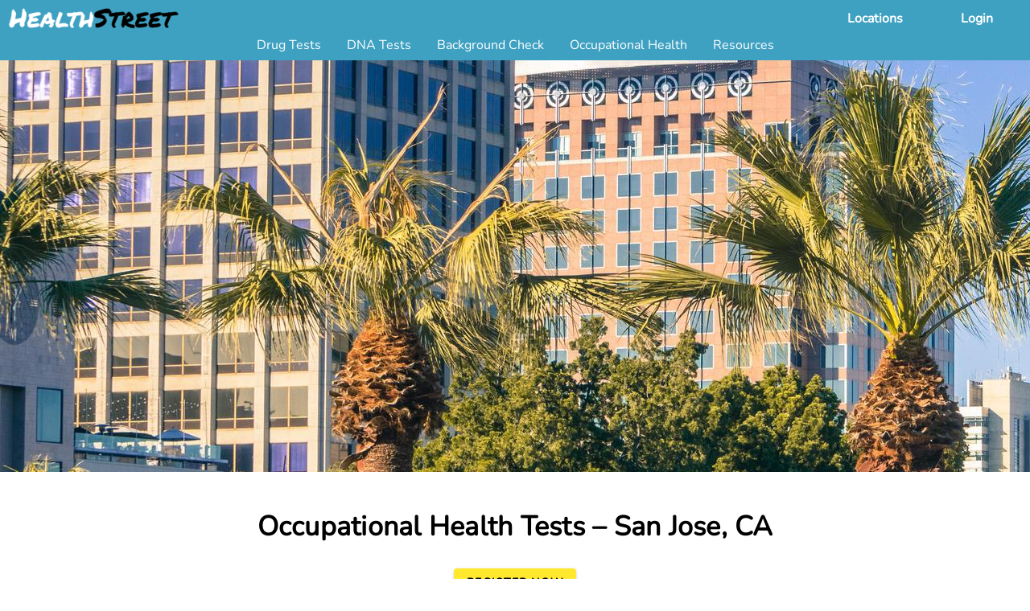

--- FILE ---
content_type: text/html
request_url: https://www.health-street.net/occupational-health/locations/san-jose-ca/
body_size: 23022
content:
<!DOCTYPE html>
<html lang="en">
<head>
	<meta charset="UTF-8" />
	<meta http-equiv="X-UA-Compatible" content="IE=edge">
	<meta name="viewport" content="width=device-width, initial-scale=1.0">
<!-- Google Tag Manager -->
<script>(function(w,d,s,l,i){w[l]=w[l]||[];w[l].push({'gtm.start':
new Date().getTime(),event:'gtm.js'});var f=d.getElementsByTagName(s)[0],
j=d.createElement(s),dl=l!='dataLayer'?'&l='+l:'';j.async=true;j.src=
'https://www.googletagmanager.com/gtm.js?id='+i+dl;f.parentNode.insertBefore(j,f);
})(window,document,'script','dataLayer','GTM-TTL8FN');</script>

<script>
	window.dataLayer = window.dataLayer || [];
	function gtag() {
		dataLayer.push( arguments );
	}
	gtag( 'set', 'linker', { 'domains': [ 'app.health-street.net' ] } );
	gtag( 'js', new Date() );
</script>
<!-- End Google Tag Manager -->

	<link rel="preconnect" href="https://cdn.health-street.net" />
	<link rel="preconnect" href="https://cdn.dev.glasspress.io" />
	<link rel="preconnect" href="https://cdn.glasspress.io" />
	<link rel="icon" href="https://cdn.health-street.net/health-street-favicon.png" />
	<meta name="robots" content="index, follow, max-image-preview:large, max-snippet:-1, max-video-preview:-1" />

	<title>San Jose CA - Occupational Health Services | Health Street</title>
	<meta name="description" content="Health Street offers occupational health services in San Jose, CA at 10 convenient locations. Contact (669) 900-6736 or schedule online." />
	<link rel="canonical" href="https://www.health-street.net/occupational-health/locations/san-jose-ca/" />
	<meta property="og:locale" content="en_US" />
	<meta property="og:type" content="website" />
	<meta property="og:title" content="San Jose CA - Occupational Health Services | Health Street" />
	<meta property="og:description" content="Health Street offers occupational health services in San Jose, CA at 10 convenient locations. Contact (669) 900-6736 or schedule online." />
	<meta property="og:url" content="https://www.health-street.net/occupational-health/locations/san-jose-ca/" />
	<meta property="og:site_name" content="Health Street" />
	<meta property="article:publisher" content="https://www.facebook.com/healthstreetusa" />
	<meta property="article:modified_time" content="2025-12-19T14:22:19-04:00" />
	<meta property="og:image" content="https://cdn.glasspress.io/health-street.net/locations/san-jose-occupational-health-services-image-info-hero.jpg" />
	<meta name="twitter:card" content="summary" />
	<meta name="twitter:site" content="@healthstreet" />
	<meta name="twitter:label1" content="Est. reading time" />
	<meta name="twitter:data1" content="6 minutes" />



	<script type="application/ld+json">
{
	"@context" : "https://schema.org",
	"@graph" : 
	[
		{
			"@id" : "https://www.health-street.net#website",
			"@type" : "WebSite",
			"description" : "Health Street offers professional drug tests, DNA tests, paternity tests, alcohol tests, drug screening by hair test and urine test, hair follicle drug tests, and background check services to individuals and companies throughout the USA.",
			"inLanguage" : "en-US",
			"name" : "HEALTH STREET",
			"sameAs" : 
			[
				"https://www.facebook.com/healthstreetusa",
				"https://x.com/healthstreet",
				"https://www.linkedin.com/company/health-street/",
				"https://www.youtube.com/@glassAppVideos"
			],
			"url" : "https://www.health-street.net"
		},
		{
			"@id" : "https://www.health-street.net/occupational-health/locations/san-jose-ca/#primaryimage",
			"@type" : "ImageObject",
			"contentUrl" : "https://cdn.glasspress.io/health-street.net/locations/san-jose-occupational-health-services-image-info-hero.jpg",
			"height" : "",
			"inLanguage" : "en-US",
			"thumbnail" : "https://cdn.glasspress.io/health-street.net/locations/san-jose-occupational-health-services-image-info-hero-400.jpg",
			"width" : ""
		},
		{
			"@id" : "https://www.health-street.net/occupational-health/locations/san-jose-ca/#webpage",
			"@type" : "WebPage",
			"dateModified" : "2025-12-19T14:22:19-04:00",
			"datePublished" : "2022-03-31T13:36:29-04:00",
			"description" : "Health Street offers occupational health services in San Jose, CA at 10 convenient locations. Contact (669) 900-6736 or schedule online.",
			"inLanguage" : "en-US",
			"isPartOf" : 
			{
				"@id" : "https://www.health-street.net#website"
			},
			"name" : "San Jose CA - Occupational Health Services | Health Street",
			"potentialAction" : 
			[
				{
					"@type" : "ReadAction",
					"target" : 
					[
						"https://www.health-street.net/occupational-health/locations/san-jose-ca/"
					]
				}
			],
			"primaryImageOfPage" : 
			{
				"@id" : "https://www.health-street.net/occupational-health/locations/san-jose-ca/#primaryimage"
			},
			"url" : "https://www.health-street.net/occupational-health/locations/san-jose-ca/"
		},
		{
			"@id" : "https://www.health-street.net/occupational-health/locations/san-jose-ca/#LocalBusiness",
			"@type" : "LocalBusiness",
			"address" : 
			[
				{
					"@type" : "PostalAddress",
					"addressCountry" : "US",
					"addressLocality" : "San Jose",
					"addressRegion" : "CA",
					"postalCode" : "95116",
					"streetAddress" : "175 N Jackson Avenue"
				},
				{
					"@type" : "PostalAddress",
					"addressCountry" : "US",
					"addressLocality" : "San Jose",
					"addressRegion" : "CA",
					"postalCode" : "95121",
					"streetAddress" : "2060 Aborn Rd"
				},
				{
					"@type" : "PostalAddress",
					"addressCountry" : "US",
					"addressLocality" : "San Jose",
					"addressRegion" : "CA",
					"postalCode" : "95123",
					"streetAddress" : "393 Blossom Hill Rd"
				},
				{
					"@type" : "PostalAddress",
					"addressCountry" : "US",
					"addressLocality" : "San Jose",
					"addressRegion" : "CA",
					"postalCode" : "95126",
					"streetAddress" : "242 Meridian Avenue"
				},
				{
					"@type" : "PostalAddress",
					"addressCountry" : "US",
					"addressLocality" : "San Jose",
					"addressRegion" : "CA",
					"postalCode" : "95118",
					"streetAddress" : "3162 Newberry Drive"
				},
				{
					"@type" : "PostalAddress",
					"addressCountry" : "US",
					"addressLocality" : "San Jose",
					"addressRegion" : "CA",
					"postalCode" : "95112",
					"streetAddress" : "1887 Monterey Road"
				},
				{
					"@type" : "PostalAddress",
					"addressCountry" : "US",
					"addressLocality" : "San Jose",
					"addressRegion" : "CA",
					"postalCode" : "95133",
					"streetAddress" : "1411 Berryessa Road"
				},
				{
					"@type" : "PostalAddress",
					"addressCountry" : "US",
					"addressLocality" : "San Jose",
					"addressRegion" : "CA",
					"postalCode" : "95118",
					"streetAddress" : "5120 Cherry Avenue"
				},
				{
					"@type" : "PostalAddress",
					"addressCountry" : "US",
					"addressLocality" : "San Jose",
					"addressRegion" : "CA",
					"postalCode" : "95128",
					"streetAddress" : "377 Santana Row"
				},
				{
					"@type" : "PostalAddress",
					"addressCountry" : "US",
					"addressLocality" : "San Jose",
					"addressRegion" : "CA",
					"postalCode" : "95130",
					"streetAddress" : "1390 El Paseo De Saratoga"
				}
			],
			"aggregateRating" : 
			{
				"@type" : "AggregateRating",
				"ratingValue" : 5,
				"reviewCount" : 2
			},
			"description" : "Health Street offers occupational health services in San Jose, CA at 10 convenient locations. Contact (669) 900-6736 or schedule online.",
			"image" : "https://cdn.glasspress.io/health-street.net/locations/san-jose-occupational-health-services-image-info-hero.jpg",
			"name" : "San Jose CA - Occupational Health Services",
			"priceRange" : "$75-$399",
			"review" : 
			[
				{
					"@type" : "Review",
					"author" : 
					{
						"@type" : "Person",
						"name" : "Edwardo C."
					},
					"datePublished" : "2025-12-19",
					"itemReviewed" : 
					{
						"@type" : "Thing",
						"name" : "DOT Physical"
					},
					"reviewBody" : "It was amazinh service",
					"reviewRating" : 
					{
						"@type" : "Rating",
						"ratingValue" : "5"
					}
				},
				{
					"@type" : "Review",
					"author" : 
					{
						"@type" : "Person",
						"name" : "Nadia V."
					},
					"datePublished" : "2025-05-30",
					"itemReviewed" : 
					{
						"@type" : "Thing",
						"name" : "Pkg: MMR Titer + TB/PPD skin test + Varicella Titer + Hepatitis B Antibody Test"
					},
					"reviewBody" : "Excelente atencin muy amables",
					"reviewRating" : 
					{
						"@type" : "Rating",
						"ratingValue" : "5"
					}
				}
			],
			"telephone" : "(669) 900-6736"
		},
		{
			"@type" : "FAQPage",
			"mainEntity" : 
			[
				{
					"@type" : "Question",
					"acceptedAnswer" : 
					{
						"@type" : "Answer",
						"text" : "Health Street is the preferred San Jose occupational health service provider. We offer accurate and efficient occupational health services. With more than 10,000 clinics to choose from, it's easy to find one nearby."
					},
					"answerCount" : 1,
					"name" : "Where can I receive Occupational Health Services near me?"
				}
			],
			"name" : "Frequently Asked Questions"
		},
		{
			"@id" : "https://www.health-street.net/occupational-health/locations/san-jose-ca/#breadcrumb",
			"@type" : "BreadCrumbList",
			"itemListElement" : 
			[
				{
					"@type" : "ListItem",
					"item" : 
					{
						"@id" : "https://www.health-street.net",
						"@type" : "Thing",
						"image" : "https://cdn.glasspress.io/assets/health-street-logo.png",
						"name" : "Home"
					},
					"position" : 1
				},
				{
					"@type" : "ListItem",
					"item" : 
					{
						"@id" : "https://www.health-street.net/occupational-health/",
						"@type" : "Thing",
						"image" : "https://cdn.dev.glasspress.io/info/occupational-health-image-info-hero.jpg",
						"name" : "Occupational Health"
					},
					"position" : 2
				},
				{
					"@type" : "ListItem",
					"item" : 
					{
						"@id" : "https://www.health-street.net/occupational-health/locations/",
						"@type" : "Thing",
						"image" : "https://cdn.glasspress.io/health-street.net/locations/occupational-health-services-locations-image-local-hero.jpg",
						"name" : "Locations"
					},
					"position" : 3
				},
				{
					"@type" : "ListItem",
					"item" : 
					{
						"@id" : "https://www.health-street.net/occupational-health/locations/california/",
						"@type" : "Thing",
						"image" : "https://cdn.glasspress.io/health-street.net/state/california-occupational-health-testing-clinic-locations-by-city-in-ca-state-occ-health.jpg",
						"name" : "California"
					},
					"position" : 4
				},
				{
					"@type" : "ListItem",
					"item" : 
					{
						"@id" : "https://www.health-street.net/occupational-health/locations/san-jose-ca/",
						"@type" : "Thing",
						"image" : "https://cdn.glasspress.io/health-street.net/locations/san-jose-occupational-health-services-image-info-hero.jpg",
						"name" : "San Jose"
					},
					"position" : 5
				}
			]
		}
	]
}
</script>

	<!-- This site is SEO optimized by GLASS ... https://glass.fm -->

<style>
/* Template & Theme CSS */
@font-face {	font-family: MIcons;	font-display: block;	font-style: normal;	font-weight: 400;	src: local(MIcons),		url(https://cdn.health-street.net/wp-fonts/material-icons-03042021.woff2)			format(woff2);
}
@font-face {
font-family: 'Nunito';
font-style: normal;
font-weight: 400;
font-display: swap;
src: url(https://cdn.glass.fm/glass/fonts/nunito.woff2) format('woff2');
unicode-range: U+0000-00FF, U+0131, U+0152-0153, U+02BB-02BC, U+02C6, U+02DA, U+02DC, U+2000-206F, U+2074, U+20AC, U+2122, U+2191, U+2193, U+2212, U+2215, U+FEFF, U+FFFD;
}
:root {--gp-primary-color: #FFE82D;--gp-on-primary-color: #000000;--gp-secondary-color: #3FA1C2;--gp-on-secondary-color: #FFFFFF;--gp-affirmative-color: #00A225;--gp-on-affirmative-color: #FFFFFF;--gp-background-color: #FFFFFF;--gp-header-background-color: #3FA1C2;--gp-header-background-color--darker: #2688A9;--gp-header-text-color: #FFFFFF;--gp-header-mobile-text-color: #FFFFFF;--gp-header-mobile-background-color: #3FA1C2;--gp-header-accent-color: #3FA1C2;--gp-header-accent-color--lighter: #58BADB;--gp-header-on-accent-color: #FFFFFF;--gp-header-menu-background-color: #FFFFFF;--gp-header-menu-text-color: #000000;--gp-header-mobile-menu-background-color: #3FA1C2;--gp-header-mobile-menu-text-color: #FFFFFF;--gp-footer-background-color: #393939;--gp-footer-text-color: #BDBCBC;--gp-body-link-color: #3FA1C2;--gp-body-link-font-weight: 700;--gp-body-link-decoration-line: none;--gp-body-alt-link-color: #FFBD47;--gp-body-alt-link-font-weight: 700;--gp-body-alt-link-decoration-line: none;}
.ar-212-28{padding-bottom:13.2%}
@keyframes material-design-hamburger__icon--slide {
to {
-webkit-transform: rotate(180deg);
transform: rotate(180deg);
}
}
@keyframes material-design-hamburger__icon--slide-before {
to {
-webkit-transform: rotate(45deg);
transform: rotate(45deg);
margin: 3% 37%;
width: 75%;
}
}
@keyframes material-design-hamburger__icon--slide-after {
to {
-webkit-transform: rotate(-45deg);
transform: rotate(-45deg);
margin: 3% 37%;
width: 75%;
}
}
@keyframes material-design-hamburger__icon--slide-from {
0% {
-webkit-transform: rotate(-180deg);
transform: rotate(-180deg);
}
}
@keyframes material-design-hamburger__icon--slide-before-from {
0% {
-webkit-transform: rotate(45deg);
transform: rotate(45deg);
margin: 3% 37%;
width: 75%;
}
}
@keyframes material-design-hamburger__icon--slide-after-from {
0% {
-webkit-transform: rotate(-45deg);
transform: rotate(-45deg);
margin: 3% 37%;
width: 75%;
}
}
.max-width .nav-container {
background: var(--gp-header-background-color, #fff);
width: 100%;
}
.max-width .nav-container .header-container {
display: flex;
flex-direction: column;
max-width: 1366px;
margin: auto;
}
.max-width .nav-container .header-container a {
text-decoration: none;
}
.max-width .nav-container .header-container li,
.max-width .nav-container .header-container ul {
list-style: none;
}
.max-width .nav-container .header-container .top-line {
display: flex;
justify-content: space-between;
align-items: center;
background: var(--gp-header-background-color, #fff);
padding-right: 10px;
padding-left: 10px;
height: 45px;
}
.max-width .nav-container .header-container .top-line .logo-wrapper {
width: 212px;
}
.max-width .nav-container .header-container .top-line .material-design-hamburger {
display: none;
}
.max-width .nav-container .header-container .top-line .login-link {
color: var(--gp-header-on-accent-color, #fff);
font-weight: 700;
font-size: 16px;
background-color: var(--gp-header-accent-color, #3fa1c2);
padding: 5px 20px;
border-radius: 3px;
}
.max-width .nav-container .header-container .top-line .login-link:hover {
background-color: var(--gp-header-accent-color--lighter, #86c4d8);
}
.max-width .nav-container .header-container .bottom-line {
height: 22px;
padding-bottom: 8px;
}
@media only screen and (max-width: 750px) {
.nav-container {
position: sticky;
position: -webkit-sticky;
z-index: 999;
top: 0;
}
.nav-container .top-line {
padding-left: 0;
}
.nav-container .top-line .main-nav .menu {
display: none;
}
.nav-container .top-line .login-link {
width: 48px;
color: var(--gp-header-mobile-text-color, #3fa1c2);
background: 0 0;
padding: 0;
}
.nav-container .top-line .login-link:hover {
background-color: transparent;
}
.nav-container .top-line .material-design-hamburger {
display: block !important;
color: var(--gp-header-mobile-text-color, #3fa1c2);
zoom: 75%;
z-index: 1000;
position: static;
height: auto;
width: auto;
}
.nav-container .top-line .material-design-hamburger button {
display: block;
border: 0;
background: 0;
outline: 0;
height: 60px;
width: 60px;
padding-left: 8px;
}
.nav-container .top-line .material-design-hamburger button .material-design-hamburger__layer {
background: var(--gp-header-mobile-text-color, #3fa1c2);
display: block;
position: relative;
width: 38px;
height: 4px;
animation-duration: 0.3s;
animation-timing-function: ease-in-out;
transform: translate3d(0, 0, 0);
}
.nav-container .top-line .material-design-hamburger button .material-design-hamburger__layer:after,
.nav-container .top-line .material-design-hamburger button .material-design-hamburger__layer:before {
display: block;
width: inherit;
height: 4px;
position: absolute;
background: inherit;
left: 0;
content: "";
-webkit-animation-duration: 0.3s;
animation-duration: 0.3s;
-webkit-animation-timing-function: ease-in-out;
animation-timing-function: ease-in-out;
}
.nav-container .top-line .material-design-hamburger button .material-design-hamburger__layer:before {
bottom: 200%;
}
.nav-container .top-line .material-design-hamburger button .material-design-hamburger__layer:after {
top: 200%;
}
.nav-container .top-line .material-design-hamburger button .material-design-hamburger__layer.material-design-hamburger__icon--to-arrow {
background: var(--gp-header-mobile-menu-text-color, #fff);
animation-name: material-design-hamburger__icon--slide;
animation-fill-mode: forwards;
}
.nav-container .top-line .material-design-hamburger button .material-design-hamburger__layer.material-design-hamburger__icon--to-arrow:before {
animation-name: material-design-hamburger__icon--slide-before;
animation-fill-mode: forwards;
}
.nav-container .top-line .material-design-hamburger button .material-design-hamburger__layer.material-design-hamburger__icon--to-arrow:after {
animation-name: material-design-hamburger__icon--slide-after;
animation-fill-mode: forwards;
}
.nav-container .top-line .material-design-hamburger button .material-design-hamburger__layer.material-design-hamburger__icon--from-arrow {
animation-name: material-design-hamburger__icon--slide-from;
animation-fill-mode: forwards;
}
.nav-container .top-line .material-design-hamburger button .material-design-hamburger__layer.material-design-hamburger__icon--from-arrow:before {
animation-name: material-design-hamburger__icon--slide-before-from;
}
.nav-container .top-line .material-design-hamburger button .material-design-hamburger__layer.material-design-hamburger__icon--from-arrow:after {
animation-name: material-design-hamburger__icon--slide-after-from;
}
.nav-container .bottom-line {
height: 0 !important;
margin-bottom: 0 !important;
}
.nav-container .bottom-line .main-nav {
position: fixed;
top: 0;
padding-top: 16px;
background: var(--gp-header-mobile-menu-background-color, #32819c);
height: 100vh;
left: -100%;
overflow-y: auto;
width: 100%;
transition: left 0.2s ease;
z-index: 999;
}
.nav-container .bottom-line .main-nav a {
color: var(--gp-header-mobile-menu-text-color, #fff);
}
.nav-container .bottom-line .main-nav .mobile-contact-link-container {
position: absolute;
display: flex;
right: 16px;
}
.nav-container .bottom-line .main-nav .mobile-contact-link-container .mobile-contact-link {
display: flex;
align-items: center;
margin: 0 4px;
}
.nav-container .bottom-line .main-nav .menu-master-menu-container {
padding-top: 44px;
}
.nav-container .bottom-line .main-nav .menu-master-menu-container .menu li {
margin-top: 2px;
margin-bottom: 2px;
}
.nav-container .bottom-line .main-nav .menu-master-menu-container .menu > .menu-item > .sub-menu {
border-top: 1px solid var(--gp-header-mobile-menu-text-color, white);
padding: 10px;
margin: 1em 0;
}
.nav-container .bottom-line .main-nav.menu-on {
left: 0;
box-shadow: 0 0 20px rgba(0, 0, 0, 0.65);
}
.menu-on .menu-master-menu-container {
padding-bottom: 100px;
}
}
@media only screen and (max-width: 450px) {
.logo {
height: 20px;
}
}
@media only screen and (max-width: 500px) {
.bottom-line .main-nav {
width: 100% !important;
height: 100vh !important;
}
.login-link {
padding: 0 !important;
visibility: hidden;
pointer-events: none;
}
}
@media only screen and (min-width: 751px) {
.main-nav {
display: flex;
justify-content: center;
background: var(--gp-header-background-color, #fff);
}
.main-nav .mobile-contact-link-container {
display: none;
}
.main-nav .menu {
display: flex;
justify-content: space-between;
align-items: center;
margin: 0;
padding: 0;
}
.main-nav .menu > .menu-item {
position: relative;
padding-left: 16px;
padding-right: 16px;
}
.main-nav .menu > .menu-item a {
color: var(--gp-header-menu-text-color, #888);
}
.main-nav .menu > .menu-item > a {
color: var(--gp-header-text-color, #fff);
padding-bottom: 15px;
}
.main-nav .menu > .menu-item:hover > .sub-menu {
opacity: 1;
pointer-events: all;
transition: opacity 0.1s ease-in, transform 0.1s ease-in;
}
.main-nav .menu > .menu-item > .sub-menu {
padding: 16px;
display: flex;
flex-direction: column;
font-size: 13px;
opacity: 0;
pointer-events: none;
transition: opacity 0.1s ease-out, transform 0.1s ease-out;
position: absolute;
white-space: nowrap;
left: 50%;
transform: translateX(-50%);
background: #fff;
box-shadow: 0 3px 11px 2px #00000033;
border-radius: 4px;
z-index: 99;
}
.main-nav .menu > .menu-item > .sub-menu a {
display: inline-block;
margin-top: 4px;
margin-bottom: 4px;
transition: transform 0.1s ease;
transform: translate3d(0, 0, 0);
}
.main-nav .menu > .menu-item > .sub-menu a:hover {
color: var(--gp-header-accent-color, #3fa1c2);
transform: translate3d(0, 0, 0) scale(1.1);
}
.main-nav .menu > .menu-item > .sub-menu .sub-menu {
padding-left: 8px;
}
}
.nav-container .material-icons {
color: #fff;
}
.contact-us-dropdown-link {
display: flex !important;
align-items: center;
cursor: pointer;
}
.contact-us-span {
margin-left: 5px;
white-space: nowrap;
}
.contact-us-link-label {
font-size: 12px !important;
color: var(--gp-header-menu-text-color, #888);
margin-bottom: 0;
margin-top: 0;
cursor: default;
}
.footer-container{ width:100%;padding-bottom:10px;background-color:var(--gp-footer-background-color, #393939);line-height:20px }.footer-container a{ -webkit-tap-highlight-color:rgba(0,0,0,.3);text-decoration:none }.footer-container .footer-flex-container{ display:flex;flex-direction:row-reverse;justify-content:space-between;width:80%;margin:auto }.footer-container .footer-flex-container .footer-extra-links{ text-align:left }.footer-container .footer-flex-container .footer-extra-links small,.footer-container a{ color:var(--gp-footer-text-color, #bdbcbc) }.footer-container .footer-flex-container .footer-social{ display:flex;width:200px;justify-content:space-around;font-size:28px;align-items:center }.footer-container .footer-flex-container .footer-social .icon-container svg{ height:28px;width:28px }.footer-container ul li a{ border-bottom:2px solid transparent;transition:border-left .2s }.footer-container ul li a:hover{ border-bottom:2px solid var(--gp-footer-text-color, #bdbcbc) }.footer-container ul{ text-align:center;padding:20px 0;margin-top:0 }.footer-container ul li{ display:inline;list-style-type:none;padding:2px 0 2px 10px }@media screen and (max-width:750px){ .footer-container .footer-flex-container{ display:block;width:100%;margin:auto }.footer-container .footer-flex-container .footer-extra-links{ text-align:center;display:block;width:100% }.footer-container .footer-flex-container .footer-social{ display:flex;margin:0 auto 10px;width:50%;justify-content:space-around;font-size:28px;align-items:center } }
body{ margin:0;color:#000;background-color:var(--gp-background-color, #fff);word-break:normal;overflow-wrap:break-word;hyphens:none;min-height:100vh;display:flex;flex-direction:column;justify-content:space-between }a.theme-link{ color:var(--gp-body-link-color, blue);font-weight:var(--gp-body-link-font-weight, 400);text-decoration-line:var(--gp-body-link-decoration-line, underline) }a.theme-link-alt{ color:var(--gp-body-alt-link-color, blue);font-weight:var(--gp-body-alt-link-font-weight, 400);text-decoration-line:var(--gp-body-alt-link-decoration-line, underline) }
.featured-image{ height:512px;overflow:hidden }.featured-image picture{ right:0;overflow:hidden;position:absolute;clip:rect(0,auto,auto,0) }.featured-image img{ position:fixed;width:auto;height:auto;z-index:-1;top:0;left:0;transform:perspective(0);min-width:100% }@media only screen and (min-width:1001px){ .featured-image{ padding-bottom:0!important } }@media only screen and (max-width:1000px){ .featured-image{ height:auto }.featured-image img{ width:100%;position:static } }
*{font-family:"Nunito", sans-serif;-webkit-font-smoothing:antialiased;-webkit-overflow-scrolling:touch}
.mdc-list{ font-size:1rem;font-weight:400;letter-spacing:.009375em;text-decoration:inherit;text-transform:inherit;line-height:1.5rem;margin:0;padding:8px 0;word-break:break-word;list-style-type:none }.mdc-list .mdc-list-item{ display:flex;position:relative;justify-content:flex-start;align-items:flex-start;padding:0 16px;overflow:hidden;margin:16px 0 }.mdc-list .mdc-list-item>div{ width:100% }.mdc-list .mdc-list-item>i{ padding-right:16px }.mdc-list.dense .mdc-list-item{ margin:8px 0 }.mdc-list.dense .mdc-list-item>i{ padding-right:8px }.mdc-list.normal .mdc-list-item{ margin:16px 0 }.mdc-list.normal .mdc-list-item>i{ padding-right:16px }.mdc-list.roomy .mdc-list-item{ margin:24px 0 }.mdc-list.roomy .mdc-list-item>i{ padding-right:24px }.mdc-list.bullet-center .mdc-list-item{ align-items:center }
@keyframes mdc-ripple-fg-radius-in{0%{animation-timing-function:cubic-bezier(.4,0,.2,1);transform:translate(var(--mdc-ripple-fg-translate-start, 0)) scale(1)}to{transform:translate(var(--mdc-ripple-fg-translate-end, 0)) scale(var(--mdc-ripple-fg-scale, 1))}}@keyframes mdc-ripple-fg-opacity-in{0%{animation-timing-function:linear;opacity:0}to{opacity:var(--mdc-ripple-fg-opacity, 0)}}@keyframes mdc-ripple-fg-opacity-out{0%{animation-timing-function:linear;opacity:var(--mdc-ripple-fg-opacity, 0)}to{opacity:0}}.mdc-button{font-family:Roboto,sans-serif;-moz-osx-font-smoothing:grayscale;-webkit-font-smoothing:antialiased;font-size:.875rem;line-height:2.25rem;font-weight:500;letter-spacing:.0892857143em;text-decoration:none;text-transform:uppercase;padding:0 8px;display:inline-flex;position:relative;align-items:center;justify-content:center;box-sizing:border-box;min-width:64px;border:0;outline:0;line-height:inherit;user-select:none;-webkit-appearance:none;overflow:hidden;vertical-align:middle;border-radius:4px}.mdc-button::-moz-focus-inner{padding:0;border:0}.mdc-button:active{outline:0}.mdc-button:hover{cursor:pointer}.mdc-button:disabled{background-color:transparent;color:rgba(0,0,0,.37);cursor:default;pointer-events:none}.mdc-button.mdc-button--dense{border-radius:4px}.mdc-button:not(:disabled){background-color:transparent}.mdc-button .mdc-button__icon{margin-left:0;margin-right:8px;display:inline-block;width:18px;height:18px;font-size:18px;vertical-align:top}.mdc-button .mdc-button__icon[dir=rtl],[dir=rtl] .mdc-button .mdc-button__icon{margin-left:8px;margin-right:0}.mdc-button:not(:disabled){color:#6200ee;color:var(--mdc-theme-primary, #6200ee)}.mdc-button__label+.mdc-button__icon{margin-left:8px;margin-right:0}.mdc-button__label+.mdc-button__icon[dir=rtl],[dir=rtl] .mdc-button__label+.mdc-button__icon{margin-left:0;margin-right:8px}svg.mdc-button__icon{fill:currentColor}.mdc-button--outlined .mdc-button__icon,.mdc-button--outlined .mdc-button__label+.mdc-button__icon[dir=rtl],.mdc-button--raised .mdc-button__icon,.mdc-button--raised .mdc-button__label+.mdc-button__icon[dir=rtl],.mdc-button--unelevated .mdc-button__icon,.mdc-button--unelevated .mdc-button__label+.mdc-button__icon[dir=rtl],[dir=rtl] .mdc-button--outlined .mdc-button__label+.mdc-button__icon,[dir=rtl] .mdc-button--raised .mdc-button__label+.mdc-button__icon,[dir=rtl] .mdc-button--unelevated .mdc-button__label+.mdc-button__icon{margin-left:-4px;margin-right:8px}.mdc-button--outlined .mdc-button__icon[dir=rtl],.mdc-button--outlined .mdc-button__label+.mdc-button__icon,.mdc-button--raised .mdc-button__icon[dir=rtl],.mdc-button--raised .mdc-button__label+.mdc-button__icon,.mdc-button--unelevated .mdc-button__icon[dir=rtl],.mdc-button--unelevated .mdc-button__label+.mdc-button__icon,[dir=rtl] .mdc-button--outlined .mdc-button__icon,[dir=rtl] .mdc-button--raised .mdc-button__icon,[dir=rtl] .mdc-button--unelevated .mdc-button__icon{margin-left:8px;margin-right:-4px}.mdc-button--raised,.mdc-button--unelevated{padding:0 16px}.mdc-button--raised:disabled,.mdc-button--unelevated:disabled{background-color:rgba(0,0,0,.12);color:rgba(0,0,0,.37)}.mdc-button--raised:not(:disabled),.mdc-button--unelevated:not(:disabled){background-color:#6200ee}@supports not (-ms-ime-align:auto){.mdc-button--raised:not(:disabled),.mdc-button--unelevated:not(:disabled){background-color:var(--mdc-theme-primary, #6200ee)}}.mdc-button--raised:not(:disabled),.mdc-button--unelevated:not(:disabled){color:#fff;color:var(--mdc-theme-on-primary, #fff)}.mdc-button--raised{box-shadow:0 3px 1px -2px rgba(0,0,0,.2),0 2px 2px 0 rgba(0,0,0,.14),0 1px 5px 0 rgba(0,0,0,.12);transition:box-shadow 280ms cubic-bezier(.4,0,.2,1)}.mdc-button--raised:focus,.mdc-button--raised:hover{box-shadow:0 2px 4px -1px rgba(0,0,0,.2),0 4px 5px 0 rgba(0,0,0,.14),0 1px 10px 0 rgba(0,0,0,.12)}.mdc-button--raised:active{box-shadow:0 5px 5px -3px rgba(0,0,0,.2),0 8px 10px 1px rgba(0,0,0,.14),0 3px 14px 2px rgba(0,0,0,.12)}.mdc-button--raised:disabled{box-shadow:0 0 0 0 rgba(0,0,0,.2),0 0 0 0 rgba(0,0,0,.14),0 0 0 0 rgba(0,0,0,.12)}.mdc-button--outlined{border-style:solid;padding:0 15px;border-width:1px}.mdc-button--outlined:disabled{border-color:rgba(0,0,0,.37)}.mdc-button--outlined:not(:disabled){border-color:#6200ee;border-color:var(--mdc-theme-primary, #6200ee)}.mdc-button--dense{height:32px;font-size:.8125rem}.mdc-ripple-surface--test-edge-var-bug{--mdc-ripple-surface-test-edge-var:1px solid #000;visibility:hidden}.mdc-ripple-surface--test-edge-var-bug::before{border:var(--mdc-ripple-surface-test-edge-var)}.mdc-button{--mdc-ripple-fg-size:0;--mdc-ripple-left:0;--mdc-ripple-top:0;--mdc-ripple-fg-scale:1;--mdc-ripple-fg-translate-end:0;--mdc-ripple-fg-translate-start:0;-webkit-tap-highlight-color:transparent;will-change:transform,opacity;min-height:36px;height:auto;text-align:center}.mdc-button::after,.mdc-button::before{position:absolute;border-radius:50%;opacity:0;pointer-events:none;content:""}.mdc-button::before{transition:opacity 15ms linear,background-color 15ms linear;z-index:1}.mdc-button.mdc-ripple-upgraded::before{transform:scale(var(--mdc-ripple-fg-scale, 1))}.mdc-button.mdc-ripple-upgraded::after{top:0;left:0;transform:scale(0);transform-origin:center center}.mdc-button.mdc-ripple-upgraded--unbounded::after{top:var(--mdc-ripple-top, 0);left:var(--mdc-ripple-left, 0)}.mdc-button.mdc-ripple-upgraded--foreground-activation::after{animation:mdc-ripple-fg-radius-in 225ms forwards,mdc-ripple-fg-opacity-in 75ms forwards}.mdc-button.mdc-ripple-upgraded--foreground-deactivation::after{animation:mdc-ripple-fg-opacity-out 150ms;transform:translate(var(--mdc-ripple-fg-translate-end, 0)) scale(var(--mdc-ripple-fg-scale, 1))}.mdc-button::after,.mdc-button::before{top:calc(50% - 100%);left:calc(50% - 100%);width:200%;height:200%;background-color:#6200ee}.mdc-button.mdc-ripple-upgraded::after{width:var(--mdc-ripple-fg-size, 100%);height:var(--mdc-ripple-fg-size, 100%)}@supports not (-ms-ime-align:auto){.mdc-button::after,.mdc-button::before{background-color:var(--mdc-theme-primary, #6200ee)}}.mdc-button:hover::before{opacity:.04}.mdc-button.mdc-ripple-upgraded--background-focused::before,.mdc-button:not(.mdc-ripple-upgraded):focus::before{transition-duration:75ms;opacity:.12}.mdc-button:not(.mdc-ripple-upgraded)::after{transition:opacity 150ms linear}.mdc-button:not(.mdc-ripple-upgraded):active::after{transition-duration:75ms;opacity:.12}.mdc-button.mdc-ripple-upgraded{--mdc-ripple-fg-opacity:0.12}.mdc-button--raised::after,.mdc-button--raised::before,.mdc-button--unelevated::after,.mdc-button--unelevated::before{background-color:#fff}@supports not (-ms-ime-align:auto){.mdc-button--raised::after,.mdc-button--raised::before,.mdc-button--unelevated::after,.mdc-button--unelevated::before{background-color:var(--mdc-theme-on-primary, #fff)}}.mdc-button--raised:hover::before,.mdc-button--unelevated:hover::before{opacity:.08}.mdc-button--raised.mdc-ripple-upgraded--background-focused::before,.mdc-button--raised:not(.mdc-ripple-upgraded):focus::before,.mdc-button--unelevated.mdc-ripple-upgraded--background-focused::before,.mdc-button--unelevated:not(.mdc-ripple-upgraded):focus::before{transition-duration:75ms;opacity:.24}.mdc-button--raised:not(.mdc-ripple-upgraded)::after,.mdc-button--unelevated:not(.mdc-ripple-upgraded)::after{transition:opacity 150ms linear}.mdc-button--raised:not(.mdc-ripple-upgraded):active::after,.mdc-button--unelevated:not(.mdc-ripple-upgraded):active::after{transition-duration:75ms;opacity:.24}.mdc-button--raised.mdc-ripple-upgraded,.mdc-button--unelevated.mdc-ripple-upgraded{--mdc-ripple-fg-opacity:0.24}.mdc-button--raised.primary-button:after,.mdc-button--raised.primary-button:before{background-color:var(--gp-on-primary-color)}.mdc-button--raised.primary-button:not(:disabled){background-color:var(--gp-primary-color);color:var(--gp-on-primary-color)}.mdc-button--raised.secondary-button:after,.mdc-button--raised.secondary-button:before{background-color:var(--gp-on-secondary-color)}.mdc-button--raised.secondary-button:not(:disabled){background-color:var(--gp-secondary-color);color:var(--gp-on-secondary-color)}.mdc-button--raised.affirmative-button:after,.mdc-button--raised.affirmative-button:before{background-color:var(--gp-on-affirmative-color)}.mdc-button--raised.affirmative-button:not(:disabled){background-color:var(--gp-affirmative-color);color:var(--gp-on-affirmative-color)}
.mdc-typography{ -moz-osx-font-smoothing:grayscale;-webkit-font-smoothing:antialiased }.mdc-typography--headline1,.mdc-typography--headline2,.mdc-typography--headline3{ -moz-osx-font-smoothing:grayscale;-webkit-font-smoothing:antialiased;font-size:6rem;line-height:6rem;font-weight:300;letter-spacing:-.015625em;text-decoration:inherit;text-transform:inherit }.mdc-typography--headline2,.mdc-typography--headline3{ font-size:3.75rem;line-height:3.75rem;letter-spacing:-.0083333333em }.mdc-typography--headline3{ font-size:3rem;line-height:3.125rem;font-weight:400;letter-spacing:normal }.mdc-typography--headline4,.mdc-typography--headline5,.mdc-typography--headline6,.mdc-typography--subtitle1,.mdc-typography--subtitle2{ -moz-osx-font-smoothing:grayscale;-webkit-font-smoothing:antialiased;font-size:2.125rem;line-height:2.5rem;font-weight:400;letter-spacing:.0073529412em;text-decoration:inherit;text-transform:inherit }.mdc-typography--headline5,.mdc-typography--headline6,.mdc-typography--subtitle1,.mdc-typography--subtitle2{ font-size:1.5rem;line-height:2rem;letter-spacing:normal }.mdc-typography--headline6,.mdc-typography--subtitle1,.mdc-typography--subtitle2{ font-size:1.25rem;font-weight:500;letter-spacing:.0125em }.mdc-typography--subtitle1,.mdc-typography--subtitle2{ font-size:1rem;line-height:1.75rem;font-weight:400;letter-spacing:.009375em }.mdc-typography--subtitle2{ font-size:.875rem;line-height:1.375rem;font-weight:500;letter-spacing:.0071428571em }.mdc-typography--body1,.mdc-typography--body2,.mdc-typography--button,.mdc-typography--caption,.mdc-typography--overline{ -moz-osx-font-smoothing:grayscale;-webkit-font-smoothing:antialiased;font-size:1rem;line-height:1.5rem;font-weight:400;letter-spacing:.03125em;text-decoration:inherit;text-transform:inherit }.mdc-typography--body2,.mdc-typography--button,.mdc-typography--caption,.mdc-typography--overline{ font-size:.875rem;line-height:1.25rem;letter-spacing:.0178571429em }.mdc-typography--button,.mdc-typography--caption,.mdc-typography--overline{ font-size:.75rem;letter-spacing:.0333333333em }.mdc-typography--button,.mdc-typography--overline{ font-size:.875rem;line-height:2.25rem;font-weight:500;letter-spacing:.0892857143em;text-decoration:none;text-transform:uppercase }.mdc-typography--overline{ font-size:.75rem;line-height:2rem;letter-spacing:.1666666667em }
.m-0{ margin:0 }.m-2{ margin:2px }.m-4{ margin:4px }.m-8{ margin:8px }.m-16{ margin:16px }.m-24{ margin:24px }.m-32{ margin:32px }.m-40{ margin:40px }.m-48{ margin:48px }.m-56{ margin:56px }.m-64{ margin:64px }.mt-0{ margin-top:0 }.mt-2{ margin-top:2px }.mt-4{ margin-top:4px }.mt-8{ margin-top:8px }.mt-16{ margin-top:16px }.mt-24{ margin-top:24px }.mt-32{ margin-top:32px }.mt-40{ margin-top:40px }.mt-48{ margin-top:48px }.mt-56{ margin-top:56px }.mt-64{ margin-top:64px }.mb-0{ margin-bottom:0 }.mb-2{ margin-bottom:2px }.mb-4{ margin-bottom:4px }.mb-8{ margin-bottom:8px }.mb-16{ margin-bottom:16px }.mb-24{ margin-bottom:24px }.mb-32{ margin-bottom:32px }.mb-40{ margin-bottom:40px }.mb-48{ margin-bottom:48px }.mb-56{ margin-bottom:56px }.mb-64{ margin-bottom:64px }.ml-0{ margin-left:0 }.ml-2{ margin-left:2px }.ml-4{ margin-left:4px }.ml-8{ margin-left:8px }.ml-16{ margin-left:16px }.ml-24{ margin-left:24px }.ml-32{ margin-left:32px }.ml-40{ margin-left:40px }.ml-48{ margin-left:48px }.ml-56{ margin-left:56px }.ml-64{ margin-left:64px }.mr-0{ margin-right:0 }.mr-2{ margin-right:2px }.mr-4{ margin-right:4px }.mr-8{ margin-right:8px }.mr-16{ margin-right:16px }.mr-24{ margin-right:24px }.mr-32{ margin-right:32px }.mr-40{ margin-right:40px }.mr-48{ margin-right:48px }.mr-56{ margin-right:56px }.mr-64{ margin-right:64px }@media only screen and (max-width:750px){ .sm\:m-0{ margin:0 }.sm\:m-2{ margin:2px }.sm\:m-4{ margin:4px }.sm\:m-8{ margin:8px }.sm\:m-16{ margin:16px }.sm\:m-24{ margin:24px }.sm\:m-32{ margin:32px }.sm\:m-40{ margin:40px }.sm\:m-48{ margin:48px }.sm\:m-56{ margin:56px }.sm\:m-64{ margin:64px }.sm\:mt-0{ margin-top:0 }.sm\:mt-2{ margin-top:2px }.sm\:mt-4{ margin-top:4px }.sm\:mt-8{ margin-top:8px }.sm\:mt-16{ margin-top:16px }.sm\:mt-24{ margin-top:24px }.sm\:mt-32{ margin-top:32px }.sm\:mt-40{ margin-top:40px }.sm\:mt-48{ margin-top:48px }.sm\:mt-56{ margin-top:56px }.sm\:mt-64{ margin-top:64px }.sm\:mb-0{ margin-bottom:0 }.sm\:mb-2{ margin-bottom:2px }.sm\:mb-4{ margin-bottom:4px }.sm\:mb-8{ margin-bottom:8px }.sm\:mb-16{ margin-bottom:16px }.sm\:mb-24{ margin-bottom:24px }.sm\:mb-32{ margin-bottom:32px }.sm\:mb-40{ margin-bottom:40px }.sm\:mb-48{ margin-bottom:48px }.sm\:mb-56{ margin-bottom:56px }.sm\:mb-64{ margin-bottom:64px }.sm\:ml-0{ margin-left:0 }.sm\:ml-2{ margin-left:2px }.sm\:ml-4{ margin-left:4px }.sm\:ml-8{ margin-left:8px }.sm\:ml-16{ margin-left:16px }.sm\:ml-24{ margin-left:24px }.sm\:ml-32{ margin-left:32px }.sm\:ml-40{ margin-left:40px }.sm\:ml-48{ margin-left:48px }.sm\:ml-56{ margin-left:56px }.sm\:ml-64{ margin-left:64px }.sm\:mr-0{ margin-right:0 }.sm\:mr-2{ margin-right:2px }.sm\:mr-4{ margin-right:4px }.sm\:mr-8{ margin-right:8px }.sm\:mr-16{ margin-right:16px }.sm\:mr-24{ margin-right:24px }.sm\:mr-32{ margin-right:32px }.sm\:mr-40{ margin-right:40px }.sm\:mr-48{ margin-right:48px }.sm\:mr-56{ margin-right:56px }.sm\:mr-64{ margin-right:64px } }.p-0{ padding:0 }.p-2{ padding:2px }.p-4{ padding:4px }.p-8{ padding:8px }.p-16{ padding:16px }.p-24{ padding:24px }.p-32{ padding:32px }.p-40{ padding:40px }.p-48{ padding:48px }.p-56{ padding:56px }.p-64{ padding:64px }.pt-0{ padding-top:0 }.pt-2{ padding-top:2px }.pt-4{ padding-top:4px }.pt-8{ padding-top:8px }.pt-16{ padding-top:16px }.pt-24{ padding-top:24px }.pt-32{ padding-top:32px }.pt-40{ padding-top:40px }.pt-48{ padding-top:48px }.pt-56{ padding-top:56px }.pt-64{ padding-top:64px }.pb-0{ padding-bottom:0 }.pb-2{ padding-bottom:2px }.pb-4{ padding-bottom:4px }.pb-8{ padding-bottom:8px }.pb-16{ padding-bottom:16px }.pb-24{ padding-bottom:24px }.pb-32{ padding-bottom:32px }.pb-40{ padding-bottom:40px }.pb-48{ padding-bottom:48px }.pb-48\!{ padding-bottom:48px!important }.pb-56{ padding-bottom:56px }.pb-64{ padding-bottom:64px }.pl-0{ padding-left:0 }.pl-2{ padding-left:2px }.pl-4{ padding-left:4px }.pl-8{ padding-left:8px }.pl-16{ padding-left:16px }.pl-24{ padding-left:24px }.pl-32{ padding-left:32px }.pl-40{ padding-left:40px }.pl-48{ padding-left:48px }.pl-56{ padding-left:56px }.pl-64{ padding-left:64px }.pr-0{ padding-right:0 }.pr-2{ padding-right:2px }.pr-4{ padding-right:4px }.pr-8{ padding-right:8px }.pr-16{ padding-right:16px }.pr-24{ padding-right:24px }.pr-32{ padding-right:32px }.pr-40{ padding-right:40px }.pr-48{ padding-right:48px }.pr-56{ padding-right:56px }.pr-64{ padding-right:64px }@media only screen and (max-width:750px){ .sm\:p-0{ padding:0 }.sm\:p-2{ padding:2px }.sm\:p-4{ padding:4px }.sm\:p-8{ padding:8px }.sm\:p-16{ padding:16px }.sm\:p-24{ padding:24px }.sm\:p-32{ padding:32px }.sm\:p-40{ padding:40px }.sm\:p-48{ padding:48px }.sm\:p-56{ padding:56px }.sm\:p-64{ padding:64px }.sm\:pt-0{ padding-top:0 }.sm\:pt-2{ padding-top:2px }.sm\:pt-4{ padding-top:4px }.sm\:pt-8{ padding-top:8px }.sm\:pt-16{ padding-top:16px }.sm\:pt-24{ padding-top:24px }.sm\:pt-32{ padding-top:32px }.sm\:pt-40{ padding-top:40px }.sm\:pt-48{ padding-top:48px }.sm\:pt-56{ padding-top:56px }.sm\:pt-64{ padding-top:64px }.sm\:pb-0{ padding-bottom:0 }.sm\:pb-2{ padding-bottom:2px }.sm\:pb-4{ padding-bottom:4px }.sm\:pb-8{ padding-bottom:8px }.sm\:pb-16{ padding-bottom:16px }.sm\:pb-24{ padding-bottom:24px }.sm\:pb-32{ padding-bottom:32px }.sm\:pb-40{ padding-bottom:40px }.sm\:pb-48{ padding-bottom:48px }.sm\:pb-56{ padding-bottom:56px }.sm\:pb-64{ padding-bottom:64px }.sm\:pl-0{ padding-left:0 }.sm\:pl-2{ padding-left:2px }.sm\:pl-4{ padding-left:4px }.sm\:pl-8{ padding-left:8px }.sm\:pl-16{ padding-left:16px }.sm\:pl-24{ padding-left:24px }.sm\:pl-32{ padding-left:32px }.sm\:pl-40{ padding-left:40px }.sm\:pl-48{ padding-left:48px }.sm\:pl-56{ padding-left:56px }.sm\:pl-64{ padding-left:64px }.sm\:pr-0{ padding-right:0 }.sm\:pr-2{ padding-right:2px }.sm\:pr-4{ padding-right:4px }.sm\:pr-8{ padding-right:8px }.sm\:pr-16{ padding-right:16px }.sm\:pr-24{ padding-right:24px }.sm\:pr-32{ padding-right:32px }.sm\:pr-40{ padding-right:40px }.sm\:pr-48{ padding-right:48px }.sm\:pr-56{ padding-right:56px }.sm\:pr-64{ padding-right:64px } }.border-box{ -webkit-box-sizing:border-box;-moz-box-sizing:border-box;box-sizing:border-box }.clear{ clear:both }.flex{ display:flex }.flex-col{ flex-direction:column }.flex-wrap{ flex-wrap:wrap }.ai-start{ align-items:flex-start }.ai-center{ align-items:center }.ai-stretch{ align-items:stretch }.ai-end{ align-items:flex-end }.as-start{ align-self:flex-start }.as-end{ align-self:flex-end }.jc-start{ justify-content:flex-start }.jc-center{ justify-content:center }.jc-around{ justify-content:space-around }.jc-between{ justify-content:space-between }.jc-between\!{ justify-content:space-between!important }.jc-end{ justify-content:flex-end }.pos-absolute{ position:absolute }.pos-relative{ position:relative }.o-hidden{ overflow:hidden }.fs-italic{ font-style:italic }.fs-italic\!{ font-style:italic!important }.fw-bold{ font-weight:700 }.fw-bold\!{ font-weight:700!important }.fw-very-bold{ font-weight:900 }.fw-very-bold\!{ font-weight:900!important }.underline{ text-decoration:underline }.underline\!{ text-decoration:underline!important }.no-wrap{ white-space:nowrap }.wb-bw{ word-break:break-word }.ellipsis{ overflow:hidden;white-space:nowrap;text-overflow:ellipsis }.h-16{ height:16px }.h-32{ height:32px }.h-64{ height:64px }.h-128{ height:128px }.h-100p{ height:100% }.w-16{ width:16px }.w-32{ width:32px }.w-64{ width:64px }.w-128{ width:128px }.w-50p{ width:50% }.w-100p{ width:100% }.mw-1366{ max-width:1366px }.mw-50p{ max-width:50% }.border-round-2{ border-radius:2px }.border-round-4,.input{ border-radius:4px }.border-round-8{ border-radius:8px }.border-round-16{ border-radius:16px }.border-round-24{ border-radius:24px }.border-round-32{ border-radius:32px }.border-round-50p{ border-radius:50% }.border-round-tr-2{ border-top-right-radius:2px }.border-round-tl-2{ border-top-left-radius:2px }.border-round-br-2{ border-bottom-right-radius:2px }.border-round-bl-2{ border-bottom-left-radius:2px }.border-round-tr-4{ border-top-right-radius:4px }.border-round-tl-4{ border-top-left-radius:4px }.border-round-br-4{ border-bottom-right-radius:4px }.border-round-bl-4{ border-bottom-left-radius:4px }.border-round-tr-8{ border-top-right-radius:8px }.border-round-tl-8{ border-top-left-radius:8px }.border-round-br-8{ border-bottom-right-radius:8px }.border-round-bl-8{ border-bottom-left-radius:8px }.border-round-tr-16{ border-top-right-radius:16px }.border-round-tl-16{ border-top-left-radius:16px }.border-round-br-16{ border-bottom-right-radius:16px }.border-round-bl-16{ border-bottom-left-radius:16px }.border-round-tr-24{ border-top-right-radius:24px }.border-round-tl-24{ border-top-left-radius:24px }.border-round-br-24{ border-bottom-right-radius:24px }.border-round-bl-24{ border-bottom-left-radius:24px }.border-round-tr-32{ border-top-right-radius:32px }.border-round-tl-32{ border-top-left-radius:32px }.border-round-br-32{ border-bottom-right-radius:32px }.border-round-bl-32{ border-bottom-left-radius:32px }.border-round-tr-50p{ border-top-right-radius:50% }.border-round-tl-50p{ border-top-left-radius:50% }.border-round-br-50p{ border-bottom-right-radius:50% }.border-round-bl-50p{ border-bottom-left-radius:50% }.b-solid-2{ border-style:solid;border-width:2px }.b-solid-4,.b-solid-8{ border-style:solid;border-width:4px }.b-solid-8{ border-width:8px }.bb-2,.bb-4,.bb-8{ border-bottom-style:solid;border-bottom-width:2px }.bb-4,.bb-8{ border-bottom-width:4px }.bb-8{ border-bottom-width:8px }.ta-center{ text-align:center }.input{ height:56px;background-color:#fff!important }.pe-none{ pointer-events:none }@media only screen and (min-width:1101px){ .lg\:ai-start{ align-items:flex-start }.lg\:w-50p{ width:50% }.lg\:w-100p{ width:100% }.lg\:border-round-tr-16{ border-top-right-radius:16px }.lg\:border-round-tl-16{ border-top-left-radius:16px }.lg\:border-round-br-16{ border-bottom-right-radius:16px }.lg\:border-round-bl-16{ border-bottom-left-radius:16px } }@media only screen and (max-width:1100px){ .md\:flex-col{ flex-direction:column }.md\:flex-col-rev{ flex-direction:column-reverse }.md\:w-50p{ width:50% }.md\:w-75p{ width:75% }.md\:w-100p{ width:100% }.md\:p-8{ padding:8px }.md\:p-16{ padding:16px }.md\:p-32{ padding:32px }.md\:pr-8{ padding-right:8px }.md\:border-round-tr-16{ border-top-right-radius:16px }.md\:border-round-tl-16{ border-top-left-radius:16px }.md\:border-round-br-16{ border-bottom-right-radius:16px }.md\:border-round-bl-16{ border-bottom-left-radius:16px } }@media only screen and (max-width:750px){ .sm\:w-50p{ width:50% }.sm\:w-75p{ width:75% } }@media only screen and (max-width:550px){ .msm\:flex-col{ flex-direction:column }.msm\:w-100p{ width:100% }.msm\:ta-center{ text-align:center } }@media only screen and (max-width:450px){ .ssm\:pl-16{ padding-left:16px }.ssm\:pr-16{ padding-right:16px }.ssm\:w-100p{ width:100% } }
.material-icons {	font-family: MIcons;	font-weight: 400;	font-style: normal;	font-size: 24px;	display: inline-block;	line-height: 1;	text-transform: none;	letter-spacing: normal;	word-wrap: normal;	white-space: nowrap;	direction: ltr;	-webkit-font-smoothing: antialiased;	text-rendering: optimizeLegibility;	-moz-osx-font-smoothing: grayscale;	font-feature-settings: "liga";
}
.ar{ width:100%;position:relative;overflow:hidden }.ar>*{ position:absolute;top:0;bottom:0;left:0;right:0 }.ar *{ width:100% }.ar-1-20{ padding-bottom:2000% }.ar-1-10{ padding-bottom:1000% }.ar-3-20{ padding-bottom:666.667% }.ar-1-5{ padding-bottom:500% }.ar-1-4{ padding-bottom:400% }.ar-3-10{ padding-bottom:333.333% }.ar-1-3{ padding-bottom:300% }.ar-7-20{ padding-bottom:285.857% }.ar-2-5{ padding-bottom:250% }.ar-9-20{ padding-bottom:222.222% }.ar-1-2{ padding-bottom:200% }.ar-11-20{ padding-bottom:181.818% }.ar-3-5{ padding-bottom:166.667% }.ar-13-20{ padding-bottom:153.846% }.ar-2-3{ padding-bottom:150% }.ar-3-4{ padding-bottom:133.333% }.ar-4-5{ padding-bottom:125% }.ar-17-20{ padding-bottom:117.647% }.ar-9-10{ padding-bottom:111.111% }.ar-19-20{ padding-bottom:105.263% }.ar-1-1{ padding-bottom:100% }.ar-11-10{ padding-bottom:90.909% }.ar-6-5{ padding-bottom:83.333% }.ar-4-3{ padding-bottom:75% }.ar-7-5{ padding-bottom:71.429% }.ar-3-2{ padding-bottom:66.667% }.ar-8-5{ padding-bottom:62.5% }.ar-5-3{ padding-bottom:60% }.ar-16-9{ padding-bottom:56.25% }.ar-19-10{ padding-bottom:52.632% }.ar-2-1{ padding-bottom:50% }.ar-21-10{ padding-bottom:47.619% }.ar-11-5{ padding-bottom:45.455% }.ar-7-3{ padding-bottom:42.857% }.ar-12-5{ padding-bottom:41.667% }.ar-5-2{ padding-bottom:40% }.ar-13-5{ padding-bottom:38.462% }.ar-8-3{ padding-bottom:37.5% }.ar-14-5{ padding-bottom:35.714% }.ar-29-10{ padding-bottom:34.483% }.ar-3-1{ padding-bottom:33.333% }.ar-31-10{ padding-bottom:32.258% }.ar-6-1{ padding-bottom:16.666% }.ar-100-347{ padding-bottom:347% }.ar-850-3053{ padding-bottom:359% }

/* Content CSS */
.max-width-medium { max-width: 680px; }
.m-auto {
margin: auto; }
.pt-16 {
padding-top: 16px; }
.list-style-none , .list-style-none * { list-style: none ; }
.font-size-12 { font-size:12px; }
.pb-0 {
padding-bottom: 0; }
.items-center { align-items:center; }
.max-width-large { max-width: 970px; }
.pb-8 {
padding-bottom: 8px; }
.pl-8 {
padding-left: 8px; }
.pr-8 {
padding-right: 8px; }
.font-weight-Ultra-Bold {
font-weight: 900 !important; }
.text-center { text-align:center; }
.mt-32 {
margin-top: 32px; }
.p-8 {
padding: 8px; }
.mb-32 {
margin-bottom: 32px; }
.bg-ftrcBlue { background-color: #E4EEF3; }
.max-width-screen-width { max-width: 100vw; }
.mt-48 {
margin-top: 48px; }
.mb-48 {
margin-bottom: 48px; }
.pt-48 {
padding-top: 48px; }
.pb-48 {
padding-bottom: 48px; }
.service-background{ margin:48px auto;padding:30px 10px }.flex-item h3,.service-background h2{ text-align:center }.product-flex-layout{ display:flex;flex-wrap:wrap;justify-content:center;max-width:1500px;margin:0 auto }.flex-item{ display:flex;flex-direction:column;max-width:300px;min-height:300px;text-decoration:none;background-color:#fff;color:#000;margin:10px;border-radius:8px;box-shadow:2px 2px 10px #a6a6a65c;transition:.2s }.flex-item h3{ margin:20px 0 0;padding:5px 8px }.flex-price{ text-align:center;font-style:italic }.flex-item p{ margin:0 }.flex-cta,.flex-descrip-padding{ padding:16px }.flex-item ul{ margin-top:0 }.flex-item li{ padding:5px 0;margin-left:1em }.flex-cta{ display:block;color:#fff;font-weight:700;text-decoration:none;text-align:center;margin-top:auto;border-radius:8px;background-color:#3fa1c2;transform:scale(1.03);box-shadow:2px 2px 10px #a6a6a65c }.flex-cta:hover{ background-color:#49a9c9;box-shadow:3px 3px 8px 2px #d0d0d0;transform:scale(1.05);cursor:pointer;border-radius:8px }.flex-cta:active{ background-color:#3798b7;box-shadow:3px 3px 5px #a6a6a6;transform:scale(.99);transition:.3s }@media (max-width:325px){ .flex-item{ margin:10px 0 } }
.split-section{ display:flex;justify-content:start }.right-split{ width:70%;flex-shrink:0;border-left:8px solid #e4eef3;padding-left:16px;margin-bottom:32px }.left-split{ text-align:right;padding-right:16px;margin-top:0;flex-grow:1;margin-bottom:0 }@media only screen and (min-width:901px){ .right-split>:first-child{ margin-top:0!important }.left-split{ margin-top:0!important } }@media only screen and (max-width:900px){ .split-section{ flex-direction:column;align-items:flex-start }.left-split{ text-align:left }.right-split{ border-left:none;width:100%;padding-right:0;padding-left:0;margin-bottom:0;margin-top:8px }.center-content>*{ margin-left:auto;margin-right:auto }.right-split>:first-child{ margin-top:auto } }
.p-16 {
padding: 16px; }
.faq-background{ background-color:#f3f8fc;padding:10px 10px 30px }details{ margin:1em }summary{ background-color:#fff;border-radius:8px;box-sizing:border-box;box-shadow:2px 2px 10px #a6a6a6;transition:.2s;padding:10px;margin:0;position:relative;z-index:2 }summary:hover{ cursor:pointer;background-color:#e6f5ff;box-shadow:3px 3px 8px 2px #d0d0d0;transform:scale(1.01) }summary:active{ background-color:#d0e8fa;box-shadow:3px 3px 5px #a6a6a6;transform:scale(.99) }.table-div,details .mdc-list,details p:not(tbody p){ position:relative;background-color:#fff;margin:-1em auto 0;padding:2em 1em 1em;max-width:95% }.table-div table{ margin:0 auto }
.max-width-1100{ max-width:1100px;margin:0 auto }.tile-section{ display:flex;flex-wrap:wrap;justify-content:center }.clinic-tile{ width:95%;max-width:320px;padding:5px 3px 15px;margin:10px;background-color:#fff;border-radius:8px;box-shadow:2px 2px 10px #a6a6a6;transition:.2s;text-decoration:none;color:#000 }.clinic-tile:hover{ background-color:#e6f5ff;box-shadow:3px 3px 8px 2px #d0d0d0;transform:scale(1.03);cursor:pointer }.clinic-tile:active{ background-color:#d0e8fa;box-shadow:3px 3px 5px #a6a6a6;transform:scale(.98);transition:.3s }.clinic-tile .clinic-tile--address{ color:#2b6a96;padding:2px;font-weight:700 }.clinic-tile .clinic-tile--address .primary{ font-size:1.4em }.clinic-tile .clinic-tile--address .secondary{ font-size:1.01em }.clinic-tile .clinic-tile--address .city-state{ font-size:1.15em }.clinic-tile,.clinic-tile .clinic-tile--about{ text-align:center;display:flex;flex-direction:column;align-items:center;justify-content:flex-start }.clinic-tile .clinic-tile--about{ width:88%;font-size:.8em;padding:5px 2px }.clinic-tile .about-content,.clinic-tile .about-header{ padding:10px 5px 0;font-size:.9em;font-style:italic }.clinic-tile .about-content{ color:#2b6a96;width:80%;padding:1px 5px 5px }
.article-display-flex {
display: flex;
}
.landing-page-testimonials{ max-width:960px;margin:0 auto }.landing-page-testimonials h2{ text-align:center;font-weight:300;font-size:36px }.landing-page-testimonials .testimonials-and-reviews{ display:flex;justify-content:space-evenly;text-align:center;padding:20px 0;width:100% }.landing-page-testimonials .testimonials-and-reviews .testimonials{ width:500px;margin:auto auto auto 0;max-height:200px;overflow-y:hidden }.landing-page-testimonials .testimonials-and-reviews .testimonials>div{ display:flex;overflow:hidden }.landing-page-testimonials .testimonials-and-reviews .testimonials>div .testimonial{ flex-basis:500px;flex-shrink:0 }.landing-page-testimonials .testimonials-and-reviews .testimonials>div .testimonial .testimonial-comment{ font-size:13px;font-style:italic;padding-bottom:20px }.landing-page-testimonials .testimonials-and-reviews .testimonials>div .testimonial .testimonial-date{ font-style:italic;font-size:13px }.landing-page-testimonials .testimonials-and-reviews .testimonials>div .testimonial .testimonial-company{ font-weight:700 }.landing-page-testimonials .testimonials-and-reviews .testimonials>div .testimonial .testimonial-logo>div{ margin:auto }.landing-page-testimonials .testimonials-and-reviews .aggReview-wrapper{ margin-top:35px;text-align:center }@media only screen and (max-width:750px){ .landing-page-testimonials .testimonials-and-reviews{ flex-direction:column }.landing-page-testimonials .testimonials-and-reviews .testimonials{ margin:auto;width:100% } }
.review-testimonial-headline{ font-weight:700;font-size:1.5rem;margin:0 0 1rem;position:relative }.landing-page-testimonials .testimonials-and-reviews .testimonials{ max-height:350px }.quotes{ font-size:3rem;position:relative;top:.25em;color:#2596be }
.bg-ftrcDarkBlue { background-color: #1c4856; }
.text-white { color: #FFFFFF; }
.relative { position:relative; }
.z-10{z-index:10;}
.ar-14-5{padding-bottom:35.7%}
.ar-1920-680{padding-bottom:35.4%}

</style>
</head>

<body>
<!-- Google Tag Manager (noscript)-->
<noscript><iframe src="https://www.googletagmanager.com/ns.html?id=GTM-TTL8FN"
height="0" width="0" style="display:none;visibility:hidden"></iframe></noscript>
<!-- End Google Tag Manager (noscript) -->

<div id="content" class="wrap max-width">

<!-- Start Semantic Header-->
<nav class="nav-container" aria-label="Main Navigation">
  <div class="header-container">
    <div class="top-line">
      <div class="material-design-hamburger">
        <button class="material-design-hamburger__icon" aria-label="Hamburger Menu Icon">
          <span class="material-design-hamburger__layer"></span>
        </button>
      </div>
      <div class="logo-wrapper">
        <!-- need home url (site url) and logo url for current theme) -->
        <a class="logo-link" href="https://www.health-street.net"><div style="max-width:212px;"><div class="ar ar-212-28"><img src="https://cdn.health-street.net/health-street-logo-alt.png" alt="Health Street Logo in stylized text" title="Health Street Logo"/></div></div></a>
      </div>
      <div class="main-nav"><div class="menu-master-menu-container"><ul class="menu"><li class="menu-item"><a href="https://www.health-street.net/location-finder/" class="login-link">Locations</a></li><li class="menu-item"><a href="https://app.health-street.net" class="login-link">Login</a></li></ul></div></div>
    </div>
    <div class="bottom-line">
      <div class="main-nav"><div class="mobile-contact-link-container"><i class="material-icons menu-icon pr-4">location_pin</i><a class="menu-link" href="https://www.health-street.net/location-finder/">
              <span class="menu-span">Locations</span>&nbsp;
            </a><i class="material-icons menu-icon pr-4">login</i><a class="menu-link" href="https://app.health-street.net">
              <span class="menu-span">Login</span>&nbsp;
            </a></div> <div class="menu-master-menu-container"><ul class="menu"><li class="menu-item"><a class="menu-link" href="https://www.health-street.net/drug-tests/"><span class="menu-span">Drug Tests</span></a><ul class="sub-menu"><li class="menu-item"><a class="item-link" href="https://www.health-street.net/drug-tests/urine/"><span class="item-span">Urine Drug Testing</span></a><ul class="sub-menu"><li class="menu-item"><a class="sub-item-link" href="https://www.health-street.net/product/5-panel-urine/"><span class="sub-item-span">5 Panel Drug Test</span></a></li><li class="menu-item"><a class="sub-item-link" href="https://www.health-street.net/product/10-panel-urine/"><span class="sub-item-span">10 Panel Drug Test</span></a></li><li class="menu-item"><a class="sub-item-link" href="https://www.health-street.net/product/12-panel-urine/"><span class="sub-item-span">12 Panel Drug Test</span></a></li></ul></li><li class="menu-item"><a class="item-link" href="https://www.health-street.net/product/dot-drug-test/"><span class="item-span">DOT Drug Testing</span></a><ul class="sub-menu"><li class="menu-item"><a class="sub-item-link" href="https://www.health-street.net/product/dot-random-pool/"><span class="sub-item-span">Random Pool</span></a></li></ul></li><li class="menu-item"><a class="item-link" href="https://www.health-street.net/drug-tests/saliva/"><span class="item-span">Saliva Drug Tests</span></a></li><li class="menu-item"><a class="item-link" href="https://www.health-street.net/drug-tests/hair/"><span class="item-span">Hair Drug Tests</span></a></li><li class="menu-item"><a class="item-link" href="https://www.health-street.net/drug-tests/alcohol/"><span class="item-span">Alcohol Tests</span></a><ul class="sub-menu"><li class="menu-item"><a class="sub-item-link" href="https://www.health-street.net/drug-tests/alcohol/urine/"><span class="sub-item-span">Urine Alcohol Tests</span></a></li><li class="menu-item"><a class="sub-item-link" href="https://www.health-street.net/drug-tests/alcohol/breath/"><span class="sub-item-span">Breath Alcohol Tests</span></a></li></ul></li><li class="menu-item"><a class="item-link" href="https://www.health-street.net/drug-tests/substances/"><span class="item-span">Drugs Tested</span></a></li><li class="menu-item"><a class="item-link" href="https://www.health-street.net/drug-tests/drug-panels/"><span class="item-span">Drug Test Panels</span></a></li></ul></li><li class="menu-item"><a class="menu-link" href="https://www.health-street.net/dna-tests/"><span class="menu-span">DNA Tests</span></a><ul class="sub-menu"><li class="menu-item"><a class="item-link" href="https://www.health-street.net/dna-tests/paternity/"><span class="item-span">Paternity Testing</span></a><ul class="sub-menu"><li class="menu-item"><a class="sub-item-link" href="https://www.health-street.net/product/legal-paternity/"><span class="sub-item-span">Legal Paternity Test</span></a></li><li class="menu-item"><a class="sub-item-link" href="https://www.health-street.net/product/paternity-home/"><span class="sub-item-span">Home DNA Test Kit</span></a></li><li class="menu-item"><a class="sub-item-link" href="https://www.health-street.net/product/legal-prenatal/"><span class="sub-item-span">Prenatal Paternity Test</span></a></li></ul></li><li class="menu-item"><a class="item-link" href="https://www.health-street.net/product/legal-sibling/"><span class="item-span">Sibling DNA Test</span></a></li><li class="menu-item"><a class="item-link" href="https://www.health-street.net/product/legal-aunt-uncle/"><span class="item-span">Aunt or Uncle DNA Test</span></a></li><li class="menu-item"><a class="item-link" href="https://www.health-street.net/product/legal-grandparent/"><span class="item-span">Grandparent DNA Test</span></a></li><li class="menu-item"><a class="item-link" href="https://www.health-street.net/product/legal-postmortem/"><span class="item-span">Postmortem DNA Test</span></a></li><li class="menu-item"><a class="item-link" href="https://www.health-street.net/product/hair-dna-test/"><span class="item-span">Hair DNA Test</span></a></li><li class="menu-item"><a class="item-link" href="https://www.health-street.net/product/alternative-specimen/"><span class="item-span">Alternative DNA Test</span></a></li></ul></li><li class="menu-item"><a class="menu-link" href="https://www.health-street.net/background-checks/"><span class="menu-span">Background Check</span></a><ul class="sub-menu"><li class="menu-item"><a class="item-link" href="https://www.health-street.net/product/employment-background-check-triple-database-package/"><span class="item-span">Triple Database Package</span></a></li><li class="menu-item"><a class="item-link" href="https://www.health-street.net/product/court-record-package/"><span class="item-span">Court Record Package</span></a></li><li class="menu-item"><a class="item-link" href="https://www.health-street.net/product/employment-background-check-platinum-package/"><span class="item-span">Platinum Package</span></a></li><li class="menu-item"><a class="item-link" href="https://www.health-street.net/product/employment-background-check-ultimate-package/"><span class="item-span">Ultimate Package</span></a></li><li class="menu-item"><a class="item-link" href="https://www.health-street.net/background-checks/resume-verification/"><span class="item-span">Resume Verification</span></a></li><li class="menu-item"><a class="item-link" href="https://www.health-street.net/background-checks/dot-background-check/"><span class="item-span">DOT Background Check</span></a></li></ul></li><li class="menu-item"><a class="menu-link" href="https://www.health-street.net/occupational-health/"><span class="menu-span">Occupational Health</span></a><ul class="sub-menu"><li class="menu-item"><a class="item-link" href="https://www.health-street.net/occupational-health/antibody-testing/"><span class="item-span">Antibody Testing</span></a></li><li class="menu-item"><a class="item-link" href="https://www.health-street.net/occupational-health/employer-biometric-screenings/"><span class="item-span">Biometrics</span></a></li><li class="menu-item"><a class="item-link" href="https://www.health-street.net/occupational-health/pre-employment-physicals/"><span class="item-span">Employment Physical</span></a></li><li class="menu-item"><a class="item-link" href="https://www.health-street.net/occupational-health/respiratory-health-exams/"><span class="item-span">Respiratory Health Exam</span></a></li><li class="menu-item"><a class="item-link" href="https://www.health-street.net/occupational-health/tuberculosis-tb-testing/"><span class="item-span">Tuberculosis (TB) Testing</span></a></li><li class="menu-item"><a class="item-link" href="https://www.health-street.net/occupational-health/vaccines-immunizations/"><span class="item-span">Vaccines</span></a></li><li class="menu-item"><a class="item-link" href="https://www.health-street.net/occupational-health/vision-and-hearing-exams/"><span class="item-span">Vision and Hearing</span></a></li></ul></li><li class="menu-item"><a class="menu-link" href="https://www.health-street.net/resources/"><span class="menu-span">Resources</span></a><ul class="sub-menu"><li class="menu-item"><a class="item-link" href="https://www.health-street.net/locations/"><span class="item-span">Drug & DNA Testing by State</span></a></li><li class="menu-item"><a class="item-link" href="https://www.health-street.net/background-checks/locations/"><span class="item-span">Background Checks by State</span></a></li><li class="menu-item"><a class="item-link" href="https://www.health-street.net/occupational-health/locations/"><span class="item-span">Occ Health by State</span></a></li><li class="menu-item"><a class="item-link" href="https://www.health-street.net/glass-app/"><span class="item-span">GLASS App</span></a></li><li class="menu-item"><a class="item-link" href="https://www.health-street.net/blog/"><span class="item-span">Blog</span></a></li><li class="menu-item"><a class="item-link" href="https://www.health-street.net/faq/"><span class="item-span">FAQs</span></a></li><li class="menu-item"><a class="item-link" href="https://www.health-street.net/industry/"><span class="item-span">Industries</span></a></li><li class="menu-item"><a class="item-link" href="https://www.health-street.net/marijuana-compliance/"><span class="item-span">Marijuana Compliance</span></a></li><li class="menu-item"><a class="item-link" href="https://www.health-street.net/state-laws/"><span class="item-span">State Laws Compliance</span></a></li></ul></li></ul></div></div>
    </div>
  </div>
</nav>

<script>
  function menuClickEvent() {
    var e = document.querySelector(".material-design-hamburger__layer");
    0 < e.className.indexOf("material-design-hamburger__icon--to-arrow")
      ? ((e.className = "material-design-hamburger__layer material-design-hamburger__icon--from-arrow"), document.querySelector(".bottom-line .main-nav").classList.remove("menu-on"), (document.querySelector("body").style.overflowY = "auto"))
      : ((e.className = "material-design-hamburger__layer material-design-hamburger__icon--to-arrow"), document.querySelector(".bottom-line .main-nav").classList.add("menu-on"), (document.querySelector("body").style.overflowY = "hidden"));
  }
  function menuInit() {
    var e = document.querySelector(".material-design-hamburger");
    window.addEventListener ? e.addEventListener("click", menuClickEvent) : window.attachEvent && e.attachEvent("onclick", menuClickEvent);
  }
  window.addEventListener ? window.addEventListener("load", menuInit) : window.attachEvent && window.attachEvent("onload", menuInit);
</script>
<!-- End Semantic Header-->


 <!-- BEGIN MAIN BODY HTML -->


<!-- SECTION 1 - featured-image-->

<div class="ar ar-1920-680 featured-image bg"><picture><source media="(max-width:400px)" srcset="https://cdn.glasspress.io/health-street.net/locations/san-jose-occupational-health-services-image-info-hero-400.jpg"/><source media="(max-width:600px)" srcset="https://cdn.glasspress.io/health-street.net/locations/san-jose-occupational-health-services-image-info-hero-600.jpg"/><source media="(max-width:800px)" srcset="https://cdn.glasspress.io/health-street.net/locations/san-jose-occupational-health-services-image-info-hero-800.jpg"/><source media="(max-width:1000px)" srcset="https://cdn.glasspress.io/health-street.net/locations/san-jose-occupational-health-services-image-info-hero-1000.jpg"/><img src="https://cdn.glasspress.io/health-street.net/locations/san-jose-occupational-health-services-image-info-hero.jpg" alt="San Jose Occupational Health Services - info-hero" title="San Jose Occupational Health Services"/></picture></div>

<!-- SECTION 2 - h1-->

<header><div class="max-width-large m-auto pt-16 pb-8 pl-8 pr-8 font-weight-Ultra-Bold text-center mt-32"><h1 class="font-weight-Ultra-Bold mb-0 mdc-typography--headline4 mt-0">Occupational Health Tests &ndash; San Jose, CA</h1></div>

<!-- SECTION 3 - cta-->

<p class="flex jc-center mb-32 mdc-typography--body1 pt-8"><a class="mdc-button mdc-button--raised primary-button" href="https://app.health-street.net/order/health?zip=95113&utm_cid=11029&utm_bid=276-6264" title="Register for San Jose Occupational Health Services"><span class="color-white fw-bold! mdc-button__label mdc-typography--button">Register Now</span></a></p>

<!-- SECTION 4 - intro-->

<div class="max-width-large m-auto p-8 mb-32"><p class="mdc-typography--body1">Health Street offers fast, accurate, and reliable employee health screening in San Jose, CA. Whether you need a pre-employment health screening, employer physical exam, or other occupational health services, you can count on our fully licensed staff to provide a stellar experience.</p>
<p class="mdc-typography--body1">An occupational health test for every employee will ensure the health and safety of your workforce. Our comprehensive suite of occupational health services helps ensure you remain in compliance with all necessary regulations and that your employees have the clearances and certifications needed to safely and efficiently perform their job duties. We custom tailor our services to the unique needs of every business.</p>
<p class="mdc-typography--body1">Registering for occupational health testing in San Jose, CA is easy. Simply enter your ZIP code, choose a clinic, and register online. Occupational health tests can also be scheduled via phone by calling <a class="theme-link" title="Call (669) 900-6736" href="tel:6699006736">(669) 900-6736</a>.</p></div></header>

<!-- SECTION 5 - testimonials-headline--><section class="testimonials-section max-width-screen-width p-16 bg-ftrcBlue mt-48">
    <div class="landing-page-testimonials">
        <h2 class="mdc-typography--header4">
            Workforce Screening, Digitally Delivered
        </h2>
        <div class="testimonials-slider-and-aggReviews-container">
            <div class="testimonials-and-reviews">
                <div class="testimonials">
                    <div class="siema"><article>
                            <div class="testimonial">
                                <h3 class="review-testimonial-headline">
                                    <span class="quotes">“ </span>Amazinh Service<span class="quotes">
                                        ”</span
                                    >
                                </h3>
                                <div class="testimonial-comment">
                                    It was amazinh service
                                </div>
                                <div class="testimonial-name">
                                    Edwardo C.
                                </div>
                                <div class="testimonial-date">
                                    12/19/2025
                                </div>
                                
                                <div class="testimonial-company">
                                    CrewsPro LLC
                                </div>
                                 </div>
                        </article><article>
                            <div class="testimonial">
                                <h3 class="review-testimonial-headline">
                                    <span class="quotes">“ </span>Excelente Atencin<span class="quotes">
                                        ”</span
                                    >
                                </h3>
                                <div class="testimonial-comment">
                                    Excelente atencin muy amables
                                </div>
                                <div class="testimonial-name">
                                    Nadia V.
                                </div>
                                <div class="testimonial-date">
                                    5/30/2025
                                </div>
                                
                                <div class="testimonial-company">
                                    A1 Abatement Group
                                </div>
                                 </div>
                        </article></div>
                </div>
                <div class="aggReview-wrapper">
                    <div>
                        <div class="agg hs-star-rating">
                            <div class="rating-img-wrap">
                                <img
                                    alt="Star Rating"
                                    loading="lazy"
                                    src="https://cdn.health-street.net/wp-content/themes/playbookOS/library/images/star-rating-new.png"
                                    class="rating-img"
                                    height="32"
                                    width="174"
                                    onload="this.parentElement.style.width=(parseFloat(5)/5*100).toString()+'%';" />
                            </div>
                        </div>
                        <div class="aggReview-Details">
                            5 out of 5 stars (<a
                                rel="ugc"
                                href="https://www.health-street.net/all-reviews/"
                                class="agg-review-link"
                                >2 reviews</a
                            >)
                        </div>
                    </div>
                    <a
                        href="https://www.bbb.org/us/ny/bronx/profile/drug-testing/health-street-0121-139235/"
                        id="agg-review-bbb-link"
                        ><img
                            alt="A BBB Accredited Business"
                            loading="lazy"
                            src="https://seal-newyork.bbb.org/seals/blue-seal-200-42-health-street-139235.png"
                            class="bbb-logo"
                            height="42"
                            width="200"
                    /></a>
                </div>
            </div>
        </div>
    </div>
</section><!-- SECTION 6 - find-clinic-h2-->

<section class="text-center max-width-screen-width mt-32 z-10"><h2 class="mdc-typography--headline5 fw-bold! font-weight-Ultra-Bold bg-ftrcDarkBlue m-auto pt-16 pb-16 text-white relative z-10">Find a Health Street Clinic</h2><script>
	document.place = "San Jose CA";
	document.lat = "37.3382082";
	document.lng = "-121.8863286";
	document.kingdom = "occHealth";
	document.type = "location";
	document.ExperimentId = "";
	document.utm_cid = "11029";
	// OPTIONAL: 
	// document.searchPrompt = "Find super cool clinics near"
	document.searchPrompt = "";
	document.ProductId = ""
	document.PhylumId = ""
</script>
<div
    id="root"
    style="width: 100%; height: 555px; background-color: #3fa1c2"></div>
<script>
    /*<!--*/
    function r(f) {
        if (
            "addEventListener" in window &&
            typeof window.addEventListener !== "undefined"
        ) {
            window.addEventListener("load", f);
        } else if (
            "attachEvent" in window &&
            typeof window.attachEvent !== "undefined"
        ) {
            window.attachEvent("onload", f);
        }
    }
    !(function l() {
        r(function () {
            var c1 = document.querySelector("#root");
            var s1 = document.createElement("script");
            var s2 = document.createElement("script");
            var s3 = document.createElement("link");
            s1.type = s2.type = "text/javascript";
            s3.rel = "stylesheet";
            s1.src =
                "https://cdn.health-street.net/ftrc/location-finder/static/js/2.7894dfbb.chunk.js";
            s2.src =
                "https://cdn.health-street.net/ftrc/location-finder/static/js/main.fb4e17ef.chunk.js";
            s3.href =
                "https://cdn.health-street.net/ftrc/location-finder/static/css/main.5238af87.chunk.css";
            if (!!c1) {
                if ("IntersectionObserver" in window) {
                    var o1 = new IntersectionObserver(
                        function (e, l) {
                            if (e[0].isIntersecting) {
                                l.unobserve(c1);
                                !(function (f) {
                                    function e(e) {
                                        for (
                                            var t,
                                                r,
                                                n = e[0],
                                                o = e[1],
                                                u = e[2],
                                                i = 0,
                                                l = [];
                                            i < n.length;
                                            i++
                                        )
                                            (r = n[i]),
                                                p[r] && l.push(p[r][0]),
                                                (p[r] = 0);
                                        for (t in o)
                                            Object.prototype.hasOwnProperty.call(
                                                o,
                                                t
                                            ) && (f[t] = o[t]);
                                        for (s && s(e); l.length; ) l.shift()();
                                        return c.push.apply(c, u || []), a();
                                    }
                                    function a() {
                                        for (var e, t = 0; t < c.length; t++) {
                                            for (
                                                var r = c[t], n = !0, o = 1;
                                                o < r.length;
                                                o++
                                            ) {
                                                var u = r[o];
                                                0 !== p[u] && (n = !1);
                                            }
                                            n &&
                                                (c.splice(t--, 1),
                                                (e = i((i.s = r[0]))));
                                        }
                                        return e;
                                    }
                                    var r = {},
                                        p = { 1: 0 },
                                        c = [];
                                    function i(e) {
                                        if (r[e]) return r[e].exports;
                                        var t = (r[e] = {
                                            i: e,
                                            l: !1,
                                            exports: {},
                                        });
                                        return (
                                            f[e].call(
                                                t.exports,
                                                t,
                                                t.exports,
                                                i
                                            ),
                                            (t.l = !0),
                                            t.exports
                                        );
                                    }
                                    (i.m = f),
                                        (i.c = r),
                                        (i.d = function (e, t, r) {
                                            i.o(e, t) ||
                                                Object.defineProperty(e, t, {
                                                    enumerable: !0,
                                                    get: r,
                                                });
                                        }),
                                        (i.r = function (e) {
                                            "undefined" != typeof Symbol &&
                                                Symbol.toStringTag &&
                                                Object.defineProperty(
                                                    e,
                                                    Symbol.toStringTag,
                                                    { value: "Module" }
                                                ),
                                                Object.defineProperty(
                                                    e,
                                                    "__esModule",
                                                    { value: !0 }
                                                );
                                        }),
                                        (i.t = function (t, e) {
                                            if ((1 & e && (t = i(t)), 8 & e))
                                                return t;
                                            if (
                                                4 & e &&
                                                "object" == typeof t &&
                                                t &&
                                                t.__esModule
                                            )
                                                return t;
                                            var r = Object.create(null);
                                            if (
                                                (i.r(r),
                                                Object.defineProperty(
                                                    r,
                                                    "default",
                                                    {
                                                        enumerable: !0,
                                                        value: t,
                                                    }
                                                ),
                                                2 & e && "string" != typeof t)
                                            )
                                                for (var n in t)
                                                    i.d(
                                                        r,
                                                        n,
                                                        function (e) {
                                                            return t[e];
                                                        }.bind(null, n)
                                                    );
                                            return r;
                                        }),
                                        (i.n = function (e) {
                                            var t =
                                                e && e.__esModule
                                                    ? function () {
                                                          return e.default;
                                                      }
                                                    : function () {
                                                          return e;
                                                      };
                                            return i.d(t, "a", t), t;
                                        }),
                                        (i.o = function (e, t) {
                                            return Object.prototype.hasOwnProperty.call(
                                                e,
                                                t
                                            );
                                        }),
                                        (i.p =
                                            "https://cdn.health-street.net/ftrc/location-finder/");
                                    var t = (window.webpackJsonp =
                                            window.webpackJsonp || []),
                                        n = t.push.bind(t);
                                    (t.push = e), (t = t.slice());
                                    for (var o = 0; o < t.length; o++) e(t[o]);
                                    var s = n;
                                    a();
                                })([]);
                                document
                                    .getElementsByTagName("head")[0]
                                    .appendChild(s1);
                                document
                                    .getElementsByTagName("head")[0]
                                    .appendChild(s2);
                                document
                                    .getElementsByTagName("head")[0]
                                    .appendChild(s3);
                            }
                        },
                        { threshold: [0] }
                    );
                    o1.observe(c1);
                } else {
                    document.getElementsByTagName("head")[0].appendChild(s1);
                }
            }
        });
    })();
    /*-->*/
</script></section>

<!-- SECTION 7 - service-list-->

<section><div class="service-background">
    <div class="m-auto p-16">
        <h2 class="fw-bold! mb-4 mdc-typography--headline4 mt-0">
            Occupational Health Testing in San Jose, CA
        </h2>
        <div class="product-flex-layout">
            <article class="flex-item">
                <h3 class="fw-bold! mdc-typography--headline5">
                    Antibody Testing
                </h3>
                <p class="fw-bold! flex-price">(starting at $179)</p>
                <p class="flex-descrip-padding mdc-typography--body1">
                    Check if a person has antibodies to specific diseases, such
                    as:
                </p>
                <ul>
                    <li>Varicella (Chickenpox)</li>
                    <li>MMR (measles, mumps, rubella)</li>
                    <li>hepatitis A, B, and C</li>
                </ul>
                <a
                    class="flex-cta"
                    href="https://app.health-street.net/order/health?phylum=4&zip=95113&utm_cid=11029&utm_bid=323-4136"
                    title="Register for Antibody Test"
                    >REGISTER FOR TEST</a
                >
            </article>
            <article class="flex-item">
                <h3 class="fw-bold! mdc-typography--headline5">
                    Biometric Testing
                </h3>
                <p class="fw-bold! flex-price">(starting at $75)</p>
                <p class="flex-descrip-padding mdc-typography--body1">
                    Collect key measurements of a person's physical health, such
                    as:
                </p>
                <ul>
                    <li>Blood pressure</li>
                    <li>BMI</li>
                    <li>Weight</li>
                    <li>Lipid and blood glucose</li>
                </ul>
                <a
                    class="flex-cta"
                    href="https://app.health-street.net/order/health?phylum=32&zip=95113&utm_cid=11029&utm_bid=323-4676"
                    title="Register for Biometrics Screening"
                    >REGISTER FOR SCREENING</a
                >
            </article>
            <article class="flex-item">
                <h3 class="fw-bold! mdc-typography--headline5">
                    Diagnostic Blood
                </h3>
                <p class="fw-bold! flex-price">(starting at $78)</p>
                <p class="flex-descrip-padding mdc-typography--body1">
                    Measure a person's blood for important health indicators
                    like:
                </p>
                <ul>
                    <li>Kidney and liver function</li>
                    <li>Electrolytes</li>
                    <li>Sugar level</li>
                </ul>
                <a
                    class="flex-cta"
                    href="https://app.health-street.net/order/health?phylum=35&zip=95113&utm_cid=11029&utm_bid=323-5068"
                    title="Register for Diagnostic Blood Test"
                    >REGISTER FOR TEST</a
                >
            </article>
            <article class="flex-item">
                <h3 class="fw-bold! mdc-typography--headline5">
                    Employment Physicals
                </h3>
                <p class="fw-bold! flex-price">(starting at $150)</p>
                <p class="flex-descrip-padding mdc-typography--body1">
                    Physicals in San Jose can include:
                </p>
                <ul>
                    <li>DOT physicals</li>
                    <li>Non-DOT physicals</li>
                    <li>Kraus Weber lower back exams</li>
                    <li>Lift tests</li>
                </ul>
                <a
                    class="flex-cta"
                    href="https://app.health-street.net/order/health?phylum=3&zip=95113&utm_cid=11029&utm_bid=323-1137"
                    title="Register for Employment Physical"
                    >REGISTER FOR PHYSICAL</a
                >
            </article>
            <article class="flex-item">
                <h3 class="fw-bold! mdc-typography--headline5">
                    Respiratory Health
                </h3>
                <p class="fw-bold! flex-price">(starting at $80)</p>
                <p class="flex-descrip-padding mdc-typography--body1">
                    Assess respiratory health by registering for:
                </p>
                <ul>
                    <li>Pulmonary function tests</li>
                    <li>EKGs</li>
                    <li>X-rays</li>
                    <li>Respirator fit tests</li>
                </ul>
                <a
                    class="flex-cta"
                    href="https://app.health-street.net/order/health?phylum=16&zip=95113&utm_cid=11029&utm_bid=323-2234"
                    title="Register for Respiratory Health Test"
                    >REGISTER FOR TEST</a
                >
            </article>
            <article class="flex-item">
                <h3 class="fw-bold! mdc-typography--headline5">
                    Tuberculosis (TB)
                </h3>
                <p class="fw-bold! flex-price">(starting at $125)</p>
                <p class="flex-descrip-padding mdc-typography--body1">
                    Tuberculosis testing options in San Jose include:
                </p>
                <ul>
                    <li>Oxford T-Spot tests</li>
                    <li>PPD skin tests</li>
                    <li>Chest x-rays</li>
                </ul>
                <a
                    class="flex-cta"
                    href="https://app.health-street.net/order/health?phylum=25&zip=95113&utm_cid=11029&utm_bid=323-3778"
                    title="Register for Tuberculosis (TB) Test"
                    >REGISTER FOR TEST</a
                >
            </article>
            <article class="flex-item">
                <h3 class="fw-bold! mdc-typography--headline5">Vaccinations</h3>
                <p class="fw-bold! flex-price">(starting at $229)</p>
                <p class="flex-descrip-padding mdc-typography--body1">
                    Reduce the spread of disease with vaccines, such as:
                </p>
                <ul>
                    <li>Varicella (Chickenpox)</li>
                    <li>MMR (measles, mumps, rubella)</li>
                    <li>Tetanus</li>
                    <li>Hepatitis A and B</li>
                </ul>
                <a
                    class="flex-cta"
                    href="https://app.health-street.net/order/health?phylum=5&zip=95113&utm_cid=11029&utm_bid=323-3547"
                    title="Register for Vaccine"
                    >REGISTER FOR VACCINE</a
                >
            </article>
            <article class="flex-item">
                <h3 class="fw-bold! mdc-typography--headline5">
                    Vision & Hearing
                </h3>
                <p class="fw-bold! flex-price">(starting at $75)</p>
                <p class="flex-descrip-padding mdc-typography--body1">
                    Choose an audiometric test, or any of four vision tests:
                </p>
                <ul>
                    <li>Ishihara</li>
                    <li>Jaeger</li>
                    <li>Snellen</li>
                    <li>Titmus</li>
                </ul>
                <a
                    class="flex-cta"
                    href="https://app.health-street.net/order/health?phylum=26&zip=95113&utm_cid=11029&utm_bid=323-1266"
                    title="Register for Vision & Hearing Test"
                    >REGISTER FOR TEST</a
                >
            </article>
        </div>
    </div>
</div></section>

<!-- SECTION 8 - custom content-->

<div class="max-width-large p-16 m-auto"><div class="split-section">
<h4 class="fw-bold! left-split mb-4 mdc-typography--headline5">Local information for San Jose Occupational Testing</h4>
<div class="center-content right-split">
<p class="mdc-typography--body1">San Jose occupational health helps employers remain in compliance with health and safety laws, and benefits employees by maintaining a safe and healthy work environment. San Jose and Santa Clara County occupational health services are critical in high-risk industries, such as healthcare, construction, and transportation. Workplace occupational health laws ensure that businesses provide safe equipment, proper education, and training to protect their employees from occupational hazards, hazardous chemicals, communicable diseases, and workplace injuries or accidents.</p>
<p class="mdc-typography--body1">To support San Jose occupational health services, Santa Clara County's <a class="hs-link-strong-nounderline theme-link" title="Occupational Safety and Environmental Compliance (OSEC) " href="https://osec.sccgov.org/occupational-safety-and-environmental-compliance-0" target="_blank" rel="noopener nofollow">Occupational Safety and Environmental Compliance (OSEC) </a> helps to train county employees, develop workplace occupational health programs, and investigate Santa Clara County and San Jose workplace health issues. OSEC provides guidance to Santa Clara County and San Jose employers regarding environmental, health, and safety policies and procedures.</p>
<p class="mdc-typography--body1">The <a class="hs-link-strong-nounderline theme-link" title="California State Plan" href="https://www.osha.gov/stateplans/ca" target="_blank" rel="noopener nofollow">California State Plan</a> was initially approved in 1973 and covers most private sector employers in the state, including private sector employers in San Jose and state and local government employers. This plan, also known as Cal/OSHA, adopted federal OSHA's occupational safety and health standards. Cal/OSHA offers employers voluntary and cooperative programs with the goal of reducing injuries, illness, and fatalities in the workplace.</p>
<p class="mdc-typography--body1">To ensure a safe and healthy work environment, employers must become familiar with Santa Clara County and San Jose occupational health regulations.</p>
</div>
</div></div>

<!-- SECTION 9 - regulations-->

<section class="bg-ftrcBlue max-width-screen-width m-auto mb-32 mt-48 mb-48 pt-48 pb-48"><h2 class="max-width-large text-center fw-bold! m-auto mdc-typography--headline5">San Jose Occupational Health Laws, Acts, and Legislation</h2>
<div class="m-auto max-width-medium">
<div class="mdc-list normal">
<div class="mdc-list-item mdc-typography--body1 flex"><i class="material-icons ">insights</i>
<div class=""><a class="hs-link-strong-nounderline theme-link" title="California law requires" href="https://www.dir.ca.gov/title8/5193.html" target="_blank" rel="noopener nofollow">California law requires</a> employers to ensure the availability of the hepatitis B vaccine series to all employees with a risk of occupational exposure unless the employee has already received the vaccine series or has proven immunity with<a class="hs-link-strong-nounderline theme-link" title=" antibody testing" href="https://www.health-street.net/occupational-health/antibody-testing/"> antibody testing</a>. Antibody testing is beneficial at proving immunity among those declining the vaccine and preventing duplicate or unnecessary vaccines. The vaccine must be made available to an employee after the employee has received the required training, as shown in subsection (g)(2)(G)9.</div>
</div>
<div class="mdc-list-item mdc-typography--body1 flex"><i class="material-icons ">insights</i>
<div class="">San Jose occupational health and California legislation require that all general acute care hospital employers offer the <a class="hs-link-strong-nounderline theme-link" title="annual influenza vaccine" href="https://leginfo.legislature.ca.gov/faces/codes_displaySection.xhtml?sectionNum=1288.7.&lawCode=HSC" target="_blank" rel="noopener nofollow">annual influenza vaccine</a> onsite, at no cost to employees. These hospital employers must require their employees to receive the influenza vaccine or obtain documentation that an employee declined the vaccine.</div>
</div>
<div class="mdc-list-item mdc-typography--body1 flex"><i class="material-icons ">insights</i>
<div class="">San Jose healthcare employers must offer vaccinations to any employees with occupational exposures. These include vaccinations for measles, mumps, and rubella (MMR), varicella, tetanus, diphtheria, and pertussis. If an employee declines a vaccine, the employer must obtain proper documentation of the declination. This law, <a class="hs-link-strong-nounderline theme-link" title="§5199. Aerosol Transmissible Diseases" href="https://www.dir.ca.gov/title8/5199.html" target="_blank" rel="noopener nofollow">§5199. Aerosol Transmissible Diseases</a>, applies to healthcare businesses including hospitals, nursing homes, clinics, and medical offices, among others.</div>
</div>
<div class="mdc-list-item mdc-typography--body1 flex"><i class="material-icons ">insights</i>
<div class=""><a class="hs-link-strong-nounderline theme-link" title="Assembly Bill No. 685" href="https://leginfo.legislature.ca.gov/faces/billTextClient.xhtml?bill_id=201920200AB685" target="_blank" rel="noopener nofollow">Assembly Bill No. 685</a> requires employees to notify any employee that faced a possible exposure to COVID-19 and to report COVID-19 workplace outbreaks. Workplace outbreaks in non-healthcare facilities include at least three determined cases of COVID-19 within a 14-day period. Employers are also required to report COVID-19 outbreaks to the Santa Clara County<a class="hs-link-strong-nounderline theme-link" title=" health department" href="https://publichealth.sccgov.org/home" target="_blank" rel="noopener nofollow"> health department</a>.</div>
</div>
<div class="mdc-list-item mdc-typography--body1 flex"><i class="material-icons ">insights</i>
<div class="">San Jose occupational health regulations require that all <a class="hs-link-strong-nounderline theme-link" title="commercial motor vehicle drivers" href="https://www.dmv.ca.gov/portal/dmv-virtual-office/medical-examination-report/" target="_blank" rel="noopener nofollow">commercial motor vehicle drivers</a> receive a physical from a medical examiner that is to be renewed every 24 months or sooner, depending on the medical examiner's recommendations.</div>
</div>
</div>
<div class="max-width-large max-width-large text-center italic mdc-typography--body2">The information provided on this page is intended for informational purposes only, and should not be used in place of legal counsel in the relevant jurisdiction.</div>
</div></section>

<!-- SECTION 10 - why-->

<div class="max-width-large p-16 m-auto"><div class="split-section">
<h4 class="fw-bold! left-split mb-4 mdc-typography--headline5">Why Choose Health Street's Services?</h4>
<div class="center-content right-split">
<p class="mdc-typography--body1">When it's time you schedule your employee health screening and occupational testing, you need a San Jose occupational health service provider that can handle your needs efficiently and without disrupting your day-to-day business operations. Health Street offers comprehensive plans and competitive pricing, so your company can get the best value. Our cutting-edge technology allows us to provide every client with accurate results, delivered on time.</p>
<p class="mdc-typography--body1">Your satisfaction is our top priority, and we strive to make the entire experience as stress-free as possible. Our friendly and knowledgeable staff will walk you through every step of the process, from registering for your services to receiving your health screening report. </p>
<p class="mdc-typography--body1">When an occupational health test is required or employees need to know where to get a physical for work, Health Street is here to help.  If you're ready to take the next step in ensuring the health and safety of your workforce, register with Health Street today.</p>
</div>
</div></div>

<!-- SECTION 11 - clinics-->

<section class="m-auto p-16 mb-32"><div class="max-width-1100">
  <h2 class="ta-center fw-bold! mdc-typography--headline4">Clinic Locations</h2>
  <p class="ta-center mdc-typography--body1">
    Click on a clinic below to register for occupational health services in San Jose, California.
  </p>
  <div class="tile-section"><article class="article-display-flex">
      <a
        class="clinic-tile"
        href="https://app.health-street.net/order/health?hsVendorId=11957&utm_cid=11029&utm_bid=358-2811"
        ><h3>
          <span class="clinic-tile--address primary"
            >175 N Jackson Avenue</span
          ><br />
          <span class="clinic-tile--address secondary"
            >Suite 103a</span
          ><br />
          <span class="clinic-tile--address city-state"
            >San Jose, CA 95116</span
          >
        </h3>
        <div class="clinic-tile--about">
          <span><em>Pre-registration required,</em></span><span><em>Walk-in with barcode:</em></span><div style="width:65%;"><hr /></div><span>M: 8:00 AM - 3:30 PM</span><span>T: 8:00 AM - 3:30 PM</span><span>W: 8:00 AM - 3:30 PM</span><span>Th: 8:00 AM - 3:30 PM</span><span>F: 8:00 AM - 3:30 PM</span> 
          <span class="about-header">About this location:</span>
          <span class="about-content">Emma Prusch Farm Park is a unique urban park that features a working farm, community garden plots, and a rare fruit orchard. It offers educational programs and events for children and adults, and is a short distance from our clinic.</span> 
        </div></a
      >
    </article><article class="article-display-flex">
      <a
        class="clinic-tile"
        href="https://app.health-street.net/order/health?hsVendorId=16828&utm_cid=11029&utm_bid=358-2811"
        ><h3>
          <span class="clinic-tile--address primary"
            >2060 Aborn Rd</span
          ><br />
          <span class="clinic-tile--address secondary"
            >Suite 200</span
          ><br />
          <span class="clinic-tile--address city-state"
            >San Jose, CA 95121</span
          >
        </h3>
        <div class="clinic-tile--about">
          <span><em>Pre-registration required,</em></span><span><em>Walk-in with barcode:</em></span><div style="width:65%;"><hr /></div><span>M: 9:00 AM - 4:00 PM</span><span>T: 9:00 AM - 4:00 PM</span><span>W: 9:00 AM - 4:00 PM</span><span>Th: 9:00 AM - 4:00 PM</span><span>F: 9:00 AM - 4:00 PM</span> 
          <span class="about-header">About this location:</span>
          <span class="about-content">Fowler Creek Park is a beautiful green space within walking distance of our location. It offers walking trails, picnic areas, and a playground, making it a great place for outdoor activities.</span> 
        </div></a
      >
    </article><article class="article-display-flex">
      <a
        class="clinic-tile"
        href="https://app.health-street.net/order/health?hsVendorId=16829&utm_cid=11029&utm_bid=358-2811"
        ><h3>
          <span class="clinic-tile--address primary"
            >393 Blossom Hill Rd</span
          ><br />
          <span class="clinic-tile--address secondary"
            >Suite 350</span
          ><br />
          <span class="clinic-tile--address city-state"
            >San Jose, CA 95123</span
          >
        </h3>
        <div class="clinic-tile--about">
          <span><em>Pre-registration required,</em></span><span><em>Walk-in with barcode:</em></span><div style="width:65%;"><hr /></div><span>M: 9:00 AM - 4:30 PM</span><span>T: 9:00 AM - 4:30 PM</span><span>W: 9:00 AM - 4:30 PM</span><span>Th: 9:00 AM - 4:30 PM</span><span>F: 9:00 AM - 4:30 PM</span> 
          <span class="about-header">About this location:</span>
          <span class="about-content">Santa Teresa High School is a public high school known for its strong academic and athletic programs. It's located within a short distance from our clinic.</span> 
        </div></a
      >
    </article><article class="article-display-flex">
      <a
        class="clinic-tile"
        href="https://app.health-street.net/order/health?hsVendorId=14902&utm_cid=11029&utm_bid=358-2811"
        ><h3>
          <span class="clinic-tile--address primary"
            >242 Meridian Avenue</span
          ><br />
          <span class="clinic-tile--address secondary"
            >Ste C</span
          ><br />
          <span class="clinic-tile--address city-state"
            >San Jose, CA 95126</span
          >
        </h3>
        <div class="clinic-tile--about">
          <span><em>Pre-registration required,</em></span><span><em>Walk-in with barcode:</em></span><div style="width:65%;"><hr /></div><span>M: 7:30 AM - 4:00 PM</span><span>T: 7:30 AM - 4:00 PM</span><span>W: 7:30 AM - 4:00 PM</span><span>Th: 7:30 AM - 4:00 PM</span><span>F: 7:30 AM - 4:00 PM</span> 
          <span class="about-header">About this location:</span>
          <span class="about-content">Westfield Valley Fair is a large shopping center located within a short distance from our clinic. It offers a wide variety of stores, restaurants, and entertainment options, catering to a diverse range of tastes and preferences.</span> 
        </div></a
      >
    </article><article class="article-display-flex">
      <a
        class="clinic-tile"
        href="https://app.health-street.net/order/health?hsVendorId=14915&utm_cid=11029&utm_bid=358-2811"
        ><h3>
          <span class="clinic-tile--address primary"
            >3162 Newberry Drive</span
          ><br />
          <span class="clinic-tile--address secondary"
            >Suite 60</span
          ><br />
          <span class="clinic-tile--address city-state"
            >San Jose, CA 95118</span
          >
        </h3>
        <div class="clinic-tile--about">
          <span><em>Pre-registration required,</em></span><span><em>Walk-in with barcode:</em></span><div style="width:65%;"><hr /></div><span>M: 8:00 AM - 4:30 PM</span><span style="font-size: 0.75em;">(M Lunch: 12-1 PM)</span><span>T: 8:00 AM - 4:30 PM</span><span style="font-size: 0.75em;">(T Lunch: 12-1 PM)</span><span>W: 8:00 AM - 4:30 PM</span><span style="font-size: 0.75em;">(W Lunch: 12-1 PM)</span><span>Th: 8:00 AM - 4:30 PM</span><span style="font-size: 0.75em;">(Th Lunch: 12-1 PM)</span><span>F: 8:00 AM - 4:30 PM</span><span style="font-size: 0.75em;">(F Lunch: 12-1 PM)</span> 
          <span class="about-header">About this location:</span>
          <span class="about-content">Cambrian Park Plaza Shopping Center is a bustling shopping destination not far from our location. It offers a variety of shops, restaurants, and services, providing a convenient spot for shopping and dining.</span> 
        </div></a
      >
    </article><article class="article-display-flex">
      <a
        class="clinic-tile"
        href="https://app.health-street.net/order/health?hsVendorId=24486&utm_cid=11029&utm_bid=358-2811"
        ><h3>
          <span class="clinic-tile--address primary"
            >1887 Monterey Road</span
          ><br />
          <span class="clinic-tile--address secondary"
            >Suite 200</span
          ><br />
          <span class="clinic-tile--address city-state"
            >San Jose, CA 95112</span
          >
        </h3>
        <div class="clinic-tile--about">
          <span><em>Pre-registration required,</em></span><span><em>Walk-in with barcode:</em></span><div style="width:65%;"><hr /></div><span>M: 8:00 AM - 5:00 PM</span><span>T: 8:00 AM - 5:00 PM</span><span>W: 8:00 AM - 5:00 PM</span><span>Th: 8:00 AM - 5:00 PM</span><span>F: 8:00 AM - 5:00 PM</span> 
          <span class="about-header">About this location:</span>
          <span class="about-content">Spartan Stadium, a popular sports venue near our clinic, is the home field for the San Jose State University's football team and hosts a variety of other sporting events and concerts.</span> 
        </div></a
      >
    </article><article class="article-display-flex">
      <a
        class="clinic-tile"
        href="https://app.health-street.net/order/health?hsVendorId=45248&utm_cid=11029&utm_bid=358-2811"
        ><h3>
          <span class="clinic-tile--address primary"
            >1411 Berryessa Road</span
          ><br />
          <span class="clinic-tile--address secondary"
            >Suite 30</span
          ><br />
          <span class="clinic-tile--address city-state"
            >San Jose, CA 95133</span
          >
        </h3>
        <div class="clinic-tile--about">
          <span><em>Pre-registration required,</em></span><span><em>This location also requires an appt.</em></span><div style="width:65%;"><hr /></div><span>M: 10:00 AM - 3:30 PM</span><span>T: 10:00 AM - 3:30 PM</span><span>W: 10:00 AM - 3:30 PM</span><span>Th: 10:00 AM - 3:30 PM</span><span>F: 10:00 AM - 3:30 PM</span><span>Sa: 10:00 AM - 3:30 PM</span><span>Su: 10:00 AM - 3:30 PM</span> 
          <span class="about-header">About this location:</span>
          <span class="about-content">Flea Market San Jose, located near our clinic, is a vibrant shopping destination offering a wide variety of goods from local vendors. It's a great place to find unique items and enjoy local food.</span> 
        </div></a
      >
    </article><article class="article-display-flex">
      <a
        class="clinic-tile"
        href="https://app.health-street.net/order/health?hsVendorId=45389&utm_cid=11029&utm_bid=358-2811"
        ><h3>
          <span class="clinic-tile--address primary"
            >5120 Cherry Avenue</span
          ><br />
          <span class="clinic-tile--address secondary"
            >Suite 20</span
          ><br />
          <span class="clinic-tile--address city-state"
            >San Jose, CA 95118</span
          >
        </h3>
        <div class="clinic-tile--about">
          <span><em>Pre-registration required,</em></span><span><em>This location also requires an appt.</em></span><div style="width:65%;"><hr /></div><span>M: 10:00 AM - 3:30 PM</span><span>T: 10:00 AM - 3:30 PM</span><span>W: 10:00 AM - 3:30 PM</span><span>Th: 10:00 AM - 3:30 PM</span><span>F: 10:00 AM - 3:30 PM</span><span>Sa: 10:00 AM - 3:30 PM</span><span>Su: 10:00 AM - 3:30 PM</span> 
          <span class="about-header">About this location:</span>
          <span class="about-content">Pioneer High School is a highly rated public school with a strong academic program and a variety of extracurricular activities. It's a prominent part of the local community and it's just a few blocks away from our clinic.</span> 
        </div></a
      >
    </article><article class="article-display-flex">
      <a
        class="clinic-tile"
        href="https://app.health-street.net/order/health?hsVendorId=71166&utm_cid=11029&utm_bid=358-2811"
        ><h3>
          <span class="clinic-tile--address primary"
            >377 Santana Row</span
          ><br />
          <span class="clinic-tile--address secondary"
            >Suite 1180</span
          ><br />
          <span class="clinic-tile--address city-state"
            >San Jose, CA 95128</span
          >
        </h3>
        <div class="clinic-tile--about">
          <span><em>Pre-registration required,</em></span><span><em>This location also requires an appt.</em></span><div style="width:65%;"><hr /></div><span>M: 9:00 AM - 5:00 PM</span><span>T: 9:00 AM - 5:00 PM</span><span>W: 9:00 AM - 5:00 PM</span><span>Th: 9:00 AM - 5:00 PM</span><span>F: 9:00 AM - 5:00 PM</span><span>Sa: 9:00 AM - 5:00 PM</span><span>Su: 9:00 AM - 5:00 PM</span> 
          <span class="about-header">About this location:</span>
          <span class="about-content">O'Connor Hospital is a comprehensive medical center located near our clinic. It offers a wide range of services including emergency care, surgical services, and specialized health centers.</span> 
        </div></a
      >
    </article><article class="article-display-flex">
      <a
        class="clinic-tile"
        href="https://app.health-street.net/order/health?hsVendorId=78940&utm_cid=11029&utm_bid=358-2811"
        ><h3>
          <span class="clinic-tile--address primary"
            >1390 El Paseo De Saratoga</span
          ><br />
          <span class="clinic-tile--address city-state"
            >San Jose, CA 95130</span
          >
        </h3>
        <div class="clinic-tile--about">
          <span><em>Pre-registration required,</em></span><span><em>This location also requires an appt.</em></span><div style="width:65%;"><hr /></div><span>M: 10:00 AM - 4:00 PM</span><span style="font-size: 0.75em;">(M Lunch: 12:30-1 PM)</span><span>T: 10:00 AM - 4:00 PM</span><span style="font-size: 0.75em;">(T Lunch: 12:30-1 PM)</span><span>W: 10:00 AM - 4:00 PM</span><span style="font-size: 0.75em;">(W Lunch: 12:30-1 PM)</span><span>Th: 10:00 AM - 4:00 PM</span><span style="font-size: 0.75em;">(Th Lunch: 12:30-1 PM)</span><span>F: 10:00 AM - 4:00 PM</span><span style="font-size: 0.75em;">(F Lunch: 12:30-1 PM)</span> 
          <span class="about-header">About this location:</span>
          <span class="about-content">Saratoga Creek Park, a beautiful green space with a playground and picnic areas, is a peaceful spot for relaxation and outdoor activities near our clinic.</span> 
        </div></a
      >
    </article></div>
</div></section>

<!-- SECTION 12 - FAQ-->

<section><div class="faq-background">
  <div class="m-auto max-width-large">
    <h2 class="fw-bold! mb-4 mdc-typography--headline5" id="faq">Frequently Asked Questions</h2><details>
      <summary class="fw-bold! faq-h5 mdc-typography--headline6" id="where-can-i-receive-occupational-health-services-near-me">Where can I receive Occupational Health Services near me?</summary>
      <p class="mdc-typography--body1">Health Street is the preferred San Jose occupational health service provider. We offer accurate and efficient occupational health services. With more than 10,000 clinics to choose from, it's easy to find one nearby.</p>
    </details></div>
</div></section>

<!-- SECTION 13 - also-->

<section class="max-width-large m-auto p-16"><div class="split-section">
  <h2 class="fw-bold! left-split mdc-typography--headline5">Related
    Employment Screening Services</h2>
  <div class="right-split"><p class="mdc-typography--body1">
      Health Street offers a variety of other services, including:
    </p>
    <nav aria-label="Related Services">
      <ul class="mdc-list">
        <li class="mdc-typography--body1 flex mdc-list-item">
          <span role="presentation" class="material-icons pr-8"
            >playlist_add</span
          >
          <div>
            <a
              class="theme-link"
              href="https://www.health-street.net/location/san-jose-ca-drug-testing/"
              title="San Jose CA Drug Testing"
              >Drug testing in San Jose CA
            </a>
          </div>
        </li>
        <li class="mdc-typography--body1 flex mdc-list-item">
          <span role="presentation" class="material-icons pr-8"
            >playlist_add</span
          >
          <div><a
              class="theme-link"
              href="https://www.health-street.net/background-checks/california/san-jose/"
              title="San Jose Background Checks"
              >San Jose Background
              Check
            </a>
            
          </div>
        </li>
        <li class="mdc-typography--body1 flex mdc-list-item">
          <span role="presentation" class="material-icons pr-8"
            >playlist_add</span
          >
          <div>
            <a
              class="theme-link"
              href="https://www.health-street.net/state-laws/california-drug-testing-compliance/"
              title="State of California Drug Testing Laws"
              >California
              Drug Testing Laws
            </a>
          </div>
        </li>
        <li class="mdc-typography--body1 flex mdc-list-item">
          <span role="presentation" class="material-icons pr-8"
            >playlist_add</span
          >
          <div>
            <a
              class="theme-link"
              href="https://www.health-street.net/marijuana-compliance/california-marijuana-compliance/"
              title="State of California Marijuana Compliance"
              >California Marijuana Compliance
            </a>
          </div>
        </li>
      </ul>
    </nav></div>
</div></section>

<!-- SECTION 14 - citations-->

<section class="max-width-large p-16 m-auto"><div class="split-section">  <h2 class="fw-bold! left-split mb-4 mdc-typography--headline5">Citations</h2>
  <aside class="center-content right-split">
    <ul class="dense mdc-list">
      <li class="flex mdc-list-item mdc-typography--body2">
        <span class="material-icons pr-16" aria-hidden="true">menu_book</span>
        <div>"Occupational Safety and Environmental Compliance." County of Santa Clara, https://osec.sccgov.org/occupational-safety-and-environmental-compliance-0</div>
      </li>
      
      <li class="flex mdc-list-item mdc-typography--body2">
        <span class="material-icons pr-16" aria-hidden="true">menu_book</span>
        <div>"California State Plan." United States Department of Labor, Occupational Safety and Health Administration (OSHA), https://www.osha.gov/stateplans/ca</div>
      </li>
      
      <li class="flex mdc-list-item mdc-typography--body2">
        <span class="material-icons pr-16" aria-hidden="true">menu_book</span>
        <div>"&sect; 5193. Bloodborne Pathogens." California Department of Industrial Relations, https://www.dir.ca.gov/title8/5193.html</div>
      </li>
      
      <li class="flex mdc-list-item mdc-typography--body2">
        <span class="material-icons pr-16" aria-hidden="true">menu_book</span>
        <div>"Article 3.5 Hospital Infectious Disease Control Program." California Legislative Information, https://leginfo.legislature.ca.gov/faces/codes_displaySection.xhtml?sectionNum=1288.7.&lawCode=HSC</div>
      </li>
      
      <li class="flex mdc-list-item mdc-typography--body2">
        <span class="material-icons pr-16" aria-hidden="true">menu_book</span>
        <div>"State Immunization Laws for Healthcare Workers and Patients &ndash; Immunization Administration Requirements For State: CA." Centers for Disease Control and Prevention (CDC), https://www2a.cdc.gov/vaccines/statevaccsApp/Administration.asp</div>
      </li>
      
      <li class="flex mdc-list-item mdc-typography--body2">
        <span class="material-icons pr-16" aria-hidden="true">menu_book</span>
        <div>"AB 685 (Chapter 84, Statutes of 2020)." California Department of Public Health, https://www.cdph.ca.gov/Programs/CID/DCDC/Pages/COVID-19/ab685.aspx#</div>
      </li>
      
      <li class="flex mdc-list-item mdc-typography--body2">
        <span class="material-icons pr-16" aria-hidden="true">menu_book</span>
        <div>Santa Clara County Public Health, https://publichealth.sccgov.org/home</div>
      </li>
      
      <li class="flex mdc-list-item mdc-typography--body2">
        <span class="material-icons pr-16" aria-hidden="true">menu_book</span>
        <div>"Medical Examination Report." State of California Department of Motor Vehicles, https://www.dmv.ca.gov/portal/dmv-virtual-office/medical-examination-report/</div>
      </li>
      </ul>
  </aside>
</div></section>

<!-- SECTION 15 - breadcrumbs-->

<div class="max-width-medium m-auto pt-16 list-style-none font-size-12 pb-0"><nav class="breadcrumbs-wrapper" aria-label="Breadcrumb"><ul class="flex flex-wrap pl-0" id="breadcrumbs"><li class="ml-4 mr-4"><a class="theme-link" href="https://www.health-street.net" title="Health Street"><span>Home</span></a></li><li class="ml-4 mr-4 separator">➤</li><li class="ml-4 mr-4"><a class="theme-link" href="https://www.health-street.net/occupational-health/" title="Occupational Health"><span>Occupational Health</span></a></li><li class="ml-4 mr-4 separator">➤</li><li class="ml-4 mr-4"><a class="theme-link" href="https://www.health-street.net/occupational-health/locations/" title="Locations"><span>Locations</span></a></li><li class="ml-4 mr-4 separator">➤</li><li class="ml-4 mr-4"><a class="theme-link" href="https://www.health-street.net/occupational-health/locations/california/" title="California"><span>California</span></a></li><li class="ml-4 mr-4 separator">➤</li><li class="ml-4 mr-4 no-wrap"><span>San Jose</span></li></ul></nav></div>
 <!-- END MAIN BODY HTML -->

</div>

<!-- Start Classic Footer -->
<footer class="detail-links footer-container">
    <!-- links --><ul><li><a href="https://www.health-street.net/about-us/">About Us</a></li><li><a href="https://www.health-street.net/api/">API</a></li></ul><div class="footer-flex-container">
        <!-- social media --><div class="footer-social"><div class="icon-container"><a
  class="footer-social--icon"
  aria-label="Check us out on X"
  href="https://x.com/healthstreet"
>
  <svg
    aria-hidden="true"
    focusable="false"
    data-prefix="fab"
    data-icon="x"
    class="svg-inline--fa fa-x fa-w-16"
    role="img"
    xmlns="http://www.w3.org/2000/svg"
    viewBox="0 0 512 512"
  >
    <path
      fill="#BDBCBC"
      d="M389.2 48h70.6L305.6 224.2 487 464H345L233.7 318.6 106.5 464H35.8L200.7 275.5 26.8 48H172.4L272.9 180.9 389.2 48zM364.4 421.8h39.1L151.1 88h-42L364.4 421.8z"
    ></path>
  </svg>
</a>
</div><div class="icon-container"><a
  class="footer-social--icon"
  aria-label="Check us out on Youtube"
  href="https://www.youtube.com/@glassAppVideos"
>
  <svg
    aria-hidden="true"
    focusable="false"
    data-prefix="fab"
    data-icon="youtube"
    class="svg-inline--fa fa-youtube fa-w-18"
    role="img"
    xmlns="http://www.w3.org/2000/svg"
    viewBox="0 0 576 512"
  >
    <path
      fill="currentColor"
      d="M549.655 124.083c-6.281-23.65-24.787-42.276-48.284-48.597C458.781 64 288 64 288 64S117.22 64 74.629 75.486c-23.497 6.322-42.003 24.947-48.284 48.597-11.412 42.867-11.412 132.305-11.412 132.305s0 89.438 11.412 132.305c6.281 23.65 24.787 41.5 48.284 47.821C117.22 448 288 448 288 448s170.78 0 213.371-11.486c23.497-6.321 42.003-24.171 48.284-47.821 11.412-42.867 11.412-132.305 11.412-132.305s0-89.438-11.412-132.305zm-317.51 213.508V175.185l142.739 81.205-142.739 81.201z"
    ></path>
  </svg>
</a>
</div><div class="icon-container"><a
  class="footer-social--icon"
  aria-label="Check us out on LinkedIn"
  href="https://www.linkedin.com/company/health-street"
>
  <svg
    aria-hidden="true"
    focusable="false"
    data-prefix="fab"
    data-icon="linkedin-in"
    class="svg-inline--fa fa-linkedin-in fa-w-14"
    role="img"
    xmlns="http://www.w3.org/2000/svg"
    viewBox="0 0 448 512"
  >
    <path
      fill="currentColor"
      d="M100.28 448H7.4V148.9h92.88zM53.79 108.1C24.09 108.1 0 83.5 0 53.8a53.79 53.79 0 0 1 107.58 0c0 29.7-24.1 54.3-53.79 54.3zM447.9 448h-92.68V302.4c0-34.7-.7-79.2-48.29-79.2-48.29 0-55.69 37.7-55.69 76.7V448h-92.78V148.9h89.08v40.8h1.3c12.4-23.5 42.69-48.3 87.88-48.3 94 0 111.28 61.9 111.28 142.3V448z"
    ></path>
  </svg>
</a>
</div><div class="icon-container"><a
  class="footer-social--icon"
  aria-label="Check us out on Facebook"
  href="https://www.facebook.com/HealthStreetUSA"
  style="font-size: 24px"
>
  <svg
    aria-hidden="true"
    focusable="false"
    data-prefix="fab"
    data-icon="facebook-f"
    class="svg-inline--fa fa-facebook-f fa-w-10"
    role="img"
    xmlns="http://www.w3.org/2000/svg"
    viewBox="0 0 320 512"
  >
    <path
      fill="currentColor"
      d="M279.14 288l14.22-92.66h-88.91v-60.13c0-25.35 12.42-50.06 52.24-50.06h40.42V6.26S260.43 0 225.36 0c-73.22 0-121.08 44.38-121.08 124.72v70.62H22.89V288h81.39v224h100.17V288z"
    ></path>
  </svg>
</a>
</div></div><!-- copyright --><div class="footer-extra-links">
            <small><a href="https://www.health-street.net/privacy-policy/">Privacy Policy</a> | <a href="https://www.health-street.net/sitemap/">Sitemap</a> | <a href="https://www.health-street.net/sitemap.xml">XML Sitemap</a> | <a href="https://www.health-street.net/terms-conditions/">Terms & Conditions</a> | <a href="https://www.health-street.net/contact-us/">Contact Us</a> |  <br />
                © 2025 Health Street</small
            >
        </div></div>
</footer>


<!--* section and template jsBelow -->
	<script>function r(f){if("addEventListener"in window&&typeof window.addEventListener!=="undefined"){window.addEventListener("load",f)}else if("attachEvent"in window&&typeof window.attachEvent!=="undefined"){window.attachEvent("onload",f)}}!function l(){r(function(){var c=document.querySelector("#map");var s=document.createElement("script");s.type="text/javascript";s.src="https://maps.googleapis.com/maps/api/js?key=AIzaSyC-GUiR2VjAQj5qZplTQ-u7sGEuGy-Y9TA&callback=initMap";if(!!c){if("IntersectionObserver"in window){var o=new IntersectionObserver(function(e,l){if(e[0].isIntersecting){l.unobserve(c);document.getElementsByTagName("head")[0].appendChild(s)}},{threshold:[0]});o.observe(c)}else{document.getElementsByTagName("head")[0].appendChild(s)}}})}();</script>
<script src="https://cdn.health-street.net/ftrc/hero-v1/misc/siema.min.js" async></script>
<script>window.addEventListener("load",function(){var s=document.querySelector(".siema");var sl=document.querySelector(".siema-loc");if(!!s){var testimonialSwiper=new Siema({selector:".siema",duration:300,perPage:1,easing:"ease",loop:true});setInterval(function(){testimonialSwiper.next()},3500);s.style.display="block"}if(!!sl)sl.style.display="block"});</script>
<script>var cur=new Date;var locationMeta=document.querySelector('meta[name="gp-loc"]');if(!!locationMeta){var gpLoc=locationMeta.getAttribute("content");var expires=new Date(cur.getFullYear(),cur.getMonth(),cur.getDate()+60);document.cookie="hs-origin-location="+gpLoc+"; expires="+expires+"; path=/"}</script>


	</body>
</html>